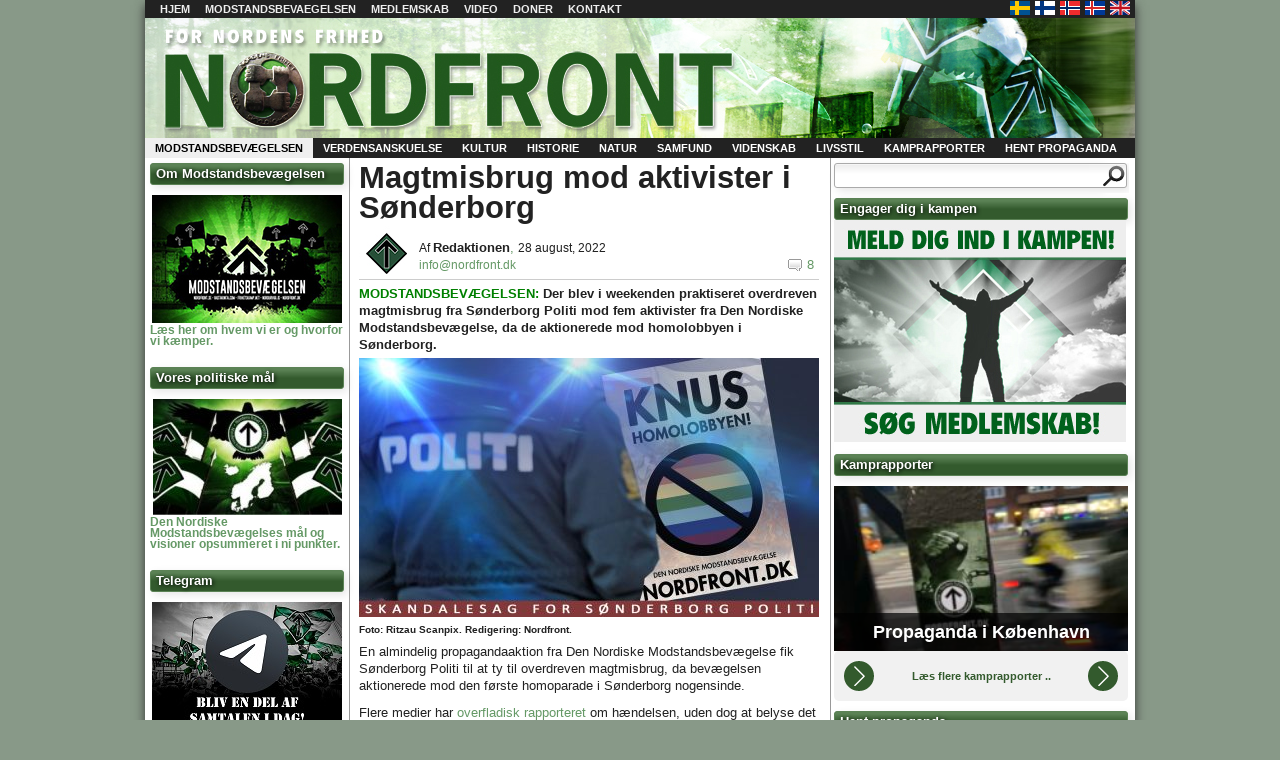

--- FILE ---
content_type: text/html; charset=UTF-8
request_url: https://www.nordfront.dk/magtmisbrug-mod-aktivister-i-soenderborg/
body_size: 19626
content:
<!DOCTYPE html>
<html lang="da-DK" >
  <head>
    <link rel="shortcut icon" href="https://www.nordfront.dk/wp-content/themes/nordfront2/favicon.ico" />
	<meta charset="UTF-8" />
    <title>[s40]Magtmisbrug mod aktivister i Sønderborg[/s40] - Nordfront.dk    </title>
	 <link rel="stylesheet" href="https://www.nordfront.dk/wp-content/themes/nordfront2/style.css" type="text/css" media="screen" />
    <meta name='robots' content='index, follow, max-image-preview:large, max-snippet:-1, max-video-preview:-1' />

	<!-- This site is optimized with the Yoast SEO plugin v24.6 - https://yoast.com/wordpress/plugins/seo/ -->
	<link rel="canonical" href="https://www.nordfront.dk/magtmisbrug-mod-aktivister-i-soenderborg/" />
	<meta property="og:locale" content="da_DK" />
	<meta property="og:type" content="article" />
	<meta property="og:title" content="[s40]Magtmisbrug mod aktivister i Sønderborg[/s40] - Nordfront.dk" />
	<meta property="og:description" content="MODSTANDSBEVÆGELSEN: Der blev i weekenden praktiseret overdreven magtmisbrug fra Sønderborg Politi mod fem aktivister fra Den Nordiske Modstandsbevægelse, da de aktionerede mod homolobbyen i Sønderborg." />
	<meta property="og:url" content="https://www.nordfront.dk/magtmisbrug-mod-aktivister-i-soenderborg/" />
	<meta property="og:site_name" content="Nordfront.dk" />
	<meta property="article:published_time" content="2022-08-28T11:00:23+00:00" />
	<meta property="article:modified_time" content="2022-09-01T05:37:24+00:00" />
	<meta property="og:image" content="https://www.nordfront.dk/wp-content/uploads/2022/08/Politi_Soenderborg_LGBT-hunde-460x259.jpg" />
	<meta name="author" content="Redaktionen" />
	<script type="application/ld+json" class="yoast-schema-graph">{"@context":"https://schema.org","@graph":[{"@type":"WebPage","@id":"https://www.nordfront.dk/magtmisbrug-mod-aktivister-i-soenderborg/","url":"https://www.nordfront.dk/magtmisbrug-mod-aktivister-i-soenderborg/","name":"[s40]Magtmisbrug mod aktivister i Sønderborg[/s40] - Nordfront.dk","isPartOf":{"@id":"https://www.nordfront.dk/#website"},"primaryImageOfPage":{"@id":"https://www.nordfront.dk/magtmisbrug-mod-aktivister-i-soenderborg/#primaryimage"},"image":{"@id":"https://www.nordfront.dk/magtmisbrug-mod-aktivister-i-soenderborg/#primaryimage"},"thumbnailUrl":"https://www.nordfront.dk/wp-content/uploads/2022/08/Politi_Soenderborg_LGBT-hunde-460x259.jpg","datePublished":"2022-08-28T11:00:23+00:00","dateModified":"2022-09-01T05:37:24+00:00","author":{"@id":"https://www.nordfront.dk/#/schema/person/59c7d9efef9c653f1b9efb77d6fe0a04"},"inLanguage":"da-DK","potentialAction":[{"@type":"ReadAction","target":["https://www.nordfront.dk/magtmisbrug-mod-aktivister-i-soenderborg/"]}]},{"@type":"ImageObject","inLanguage":"da-DK","@id":"https://www.nordfront.dk/magtmisbrug-mod-aktivister-i-soenderborg/#primaryimage","url":"https://www.nordfront.dk/wp-content/uploads/2022/08/Politi_Soenderborg_LGBT-hunde.jpg","contentUrl":"https://www.nordfront.dk/wp-content/uploads/2022/08/Politi_Soenderborg_LGBT-hunde.jpg","width":1920,"height":1080},{"@type":"WebSite","@id":"https://www.nordfront.dk/#website","url":"https://www.nordfront.dk/","name":"Nordfront.dk","description":"For Nordens Frihed","potentialAction":[{"@type":"SearchAction","target":{"@type":"EntryPoint","urlTemplate":"https://www.nordfront.dk/?s={search_term_string}"},"query-input":{"@type":"PropertyValueSpecification","valueRequired":true,"valueName":"search_term_string"}}],"inLanguage":"da-DK"},{"@type":"Person","@id":"https://www.nordfront.dk/#/schema/person/59c7d9efef9c653f1b9efb77d6fe0a04","name":"Redaktionen","url":"https://www.nordfront.dk/author/redaktionen/"}]}</script>
	<!-- / Yoast SEO plugin. -->


<link rel='dns-prefetch' href='//unpkg.com' />
<link rel="alternate" type="application/rss+xml" title="Nordfront.dk &raquo; [s40]Magtmisbrug mod aktivister i Sønderborg[/s40]-kommentar-feed" href="https://www.nordfront.dk/magtmisbrug-mod-aktivister-i-soenderborg/feed/" />
<link rel="alternate" title="oEmbed (JSON)" type="application/json+oembed" href="https://www.nordfront.dk/wp-json/oembed/1.0/embed?url=https%3A%2F%2Fwww.nordfront.dk%2Fmagtmisbrug-mod-aktivister-i-soenderborg%2F" />
<link rel="alternate" title="oEmbed (XML)" type="text/xml+oembed" href="https://www.nordfront.dk/wp-json/oembed/1.0/embed?url=https%3A%2F%2Fwww.nordfront.dk%2Fmagtmisbrug-mod-aktivister-i-soenderborg%2F&#038;format=xml" />
<style id='wp-img-auto-sizes-contain-inline-css' type='text/css'>
img:is([sizes=auto i],[sizes^="auto," i]){contain-intrinsic-size:3000px 1500px}
/*# sourceURL=wp-img-auto-sizes-contain-inline-css */
</style>
<link rel='stylesheet' id='tubepress-css' href='https://www.nordfront.dk/wp-content/plugins/tubepress/src/main/web/css/tubepress.css?ver=6.9' type='text/css' media='all' />
<style id='wp-emoji-styles-inline-css' type='text/css'>

	img.wp-smiley, img.emoji {
		display: inline !important;
		border: none !important;
		box-shadow: none !important;
		height: 1em !important;
		width: 1em !important;
		margin: 0 0.07em !important;
		vertical-align: -0.1em !important;
		background: none !important;
		padding: 0 !important;
	}
/*# sourceURL=wp-emoji-styles-inline-css */
</style>
<style id='wp-block-library-inline-css' type='text/css'>
:root{--wp-block-synced-color:#7a00df;--wp-block-synced-color--rgb:122,0,223;--wp-bound-block-color:var(--wp-block-synced-color);--wp-editor-canvas-background:#ddd;--wp-admin-theme-color:#007cba;--wp-admin-theme-color--rgb:0,124,186;--wp-admin-theme-color-darker-10:#006ba1;--wp-admin-theme-color-darker-10--rgb:0,107,160.5;--wp-admin-theme-color-darker-20:#005a87;--wp-admin-theme-color-darker-20--rgb:0,90,135;--wp-admin-border-width-focus:2px}@media (min-resolution:192dpi){:root{--wp-admin-border-width-focus:1.5px}}.wp-element-button{cursor:pointer}:root .has-very-light-gray-background-color{background-color:#eee}:root .has-very-dark-gray-background-color{background-color:#313131}:root .has-very-light-gray-color{color:#eee}:root .has-very-dark-gray-color{color:#313131}:root .has-vivid-green-cyan-to-vivid-cyan-blue-gradient-background{background:linear-gradient(135deg,#00d084,#0693e3)}:root .has-purple-crush-gradient-background{background:linear-gradient(135deg,#34e2e4,#4721fb 50%,#ab1dfe)}:root .has-hazy-dawn-gradient-background{background:linear-gradient(135deg,#faaca8,#dad0ec)}:root .has-subdued-olive-gradient-background{background:linear-gradient(135deg,#fafae1,#67a671)}:root .has-atomic-cream-gradient-background{background:linear-gradient(135deg,#fdd79a,#004a59)}:root .has-nightshade-gradient-background{background:linear-gradient(135deg,#330968,#31cdcf)}:root .has-midnight-gradient-background{background:linear-gradient(135deg,#020381,#2874fc)}:root{--wp--preset--font-size--normal:16px;--wp--preset--font-size--huge:42px}.has-regular-font-size{font-size:1em}.has-larger-font-size{font-size:2.625em}.has-normal-font-size{font-size:var(--wp--preset--font-size--normal)}.has-huge-font-size{font-size:var(--wp--preset--font-size--huge)}.has-text-align-center{text-align:center}.has-text-align-left{text-align:left}.has-text-align-right{text-align:right}.has-fit-text{white-space:nowrap!important}#end-resizable-editor-section{display:none}.aligncenter{clear:both}.items-justified-left{justify-content:flex-start}.items-justified-center{justify-content:center}.items-justified-right{justify-content:flex-end}.items-justified-space-between{justify-content:space-between}.screen-reader-text{border:0;clip-path:inset(50%);height:1px;margin:-1px;overflow:hidden;padding:0;position:absolute;width:1px;word-wrap:normal!important}.screen-reader-text:focus{background-color:#ddd;clip-path:none;color:#444;display:block;font-size:1em;height:auto;left:5px;line-height:normal;padding:15px 23px 14px;text-decoration:none;top:5px;width:auto;z-index:100000}html :where(.has-border-color){border-style:solid}html :where([style*=border-top-color]){border-top-style:solid}html :where([style*=border-right-color]){border-right-style:solid}html :where([style*=border-bottom-color]){border-bottom-style:solid}html :where([style*=border-left-color]){border-left-style:solid}html :where([style*=border-width]){border-style:solid}html :where([style*=border-top-width]){border-top-style:solid}html :where([style*=border-right-width]){border-right-style:solid}html :where([style*=border-bottom-width]){border-bottom-style:solid}html :where([style*=border-left-width]){border-left-style:solid}html :where(img[class*=wp-image-]){height:auto;max-width:100%}:where(figure){margin:0 0 1em}html :where(.is-position-sticky){--wp-admin--admin-bar--position-offset:var(--wp-admin--admin-bar--height,0px)}@media screen and (max-width:600px){html :where(.is-position-sticky){--wp-admin--admin-bar--position-offset:0px}}

/*# sourceURL=wp-block-library-inline-css */
</style><style id='global-styles-inline-css' type='text/css'>
:root{--wp--preset--aspect-ratio--square: 1;--wp--preset--aspect-ratio--4-3: 4/3;--wp--preset--aspect-ratio--3-4: 3/4;--wp--preset--aspect-ratio--3-2: 3/2;--wp--preset--aspect-ratio--2-3: 2/3;--wp--preset--aspect-ratio--16-9: 16/9;--wp--preset--aspect-ratio--9-16: 9/16;--wp--preset--color--black: #000000;--wp--preset--color--cyan-bluish-gray: #abb8c3;--wp--preset--color--white: #ffffff;--wp--preset--color--pale-pink: #f78da7;--wp--preset--color--vivid-red: #cf2e2e;--wp--preset--color--luminous-vivid-orange: #ff6900;--wp--preset--color--luminous-vivid-amber: #fcb900;--wp--preset--color--light-green-cyan: #7bdcb5;--wp--preset--color--vivid-green-cyan: #00d084;--wp--preset--color--pale-cyan-blue: #8ed1fc;--wp--preset--color--vivid-cyan-blue: #0693e3;--wp--preset--color--vivid-purple: #9b51e0;--wp--preset--gradient--vivid-cyan-blue-to-vivid-purple: linear-gradient(135deg,rgb(6,147,227) 0%,rgb(155,81,224) 100%);--wp--preset--gradient--light-green-cyan-to-vivid-green-cyan: linear-gradient(135deg,rgb(122,220,180) 0%,rgb(0,208,130) 100%);--wp--preset--gradient--luminous-vivid-amber-to-luminous-vivid-orange: linear-gradient(135deg,rgb(252,185,0) 0%,rgb(255,105,0) 100%);--wp--preset--gradient--luminous-vivid-orange-to-vivid-red: linear-gradient(135deg,rgb(255,105,0) 0%,rgb(207,46,46) 100%);--wp--preset--gradient--very-light-gray-to-cyan-bluish-gray: linear-gradient(135deg,rgb(238,238,238) 0%,rgb(169,184,195) 100%);--wp--preset--gradient--cool-to-warm-spectrum: linear-gradient(135deg,rgb(74,234,220) 0%,rgb(151,120,209) 20%,rgb(207,42,186) 40%,rgb(238,44,130) 60%,rgb(251,105,98) 80%,rgb(254,248,76) 100%);--wp--preset--gradient--blush-light-purple: linear-gradient(135deg,rgb(255,206,236) 0%,rgb(152,150,240) 100%);--wp--preset--gradient--blush-bordeaux: linear-gradient(135deg,rgb(254,205,165) 0%,rgb(254,45,45) 50%,rgb(107,0,62) 100%);--wp--preset--gradient--luminous-dusk: linear-gradient(135deg,rgb(255,203,112) 0%,rgb(199,81,192) 50%,rgb(65,88,208) 100%);--wp--preset--gradient--pale-ocean: linear-gradient(135deg,rgb(255,245,203) 0%,rgb(182,227,212) 50%,rgb(51,167,181) 100%);--wp--preset--gradient--electric-grass: linear-gradient(135deg,rgb(202,248,128) 0%,rgb(113,206,126) 100%);--wp--preset--gradient--midnight: linear-gradient(135deg,rgb(2,3,129) 0%,rgb(40,116,252) 100%);--wp--preset--font-size--small: 13px;--wp--preset--font-size--medium: 20px;--wp--preset--font-size--large: 36px;--wp--preset--font-size--x-large: 42px;--wp--preset--spacing--20: 0.44rem;--wp--preset--spacing--30: 0.67rem;--wp--preset--spacing--40: 1rem;--wp--preset--spacing--50: 1.5rem;--wp--preset--spacing--60: 2.25rem;--wp--preset--spacing--70: 3.38rem;--wp--preset--spacing--80: 5.06rem;--wp--preset--shadow--natural: 6px 6px 9px rgba(0, 0, 0, 0.2);--wp--preset--shadow--deep: 12px 12px 50px rgba(0, 0, 0, 0.4);--wp--preset--shadow--sharp: 6px 6px 0px rgba(0, 0, 0, 0.2);--wp--preset--shadow--outlined: 6px 6px 0px -3px rgb(255, 255, 255), 6px 6px rgb(0, 0, 0);--wp--preset--shadow--crisp: 6px 6px 0px rgb(0, 0, 0);}:where(.is-layout-flex){gap: 0.5em;}:where(.is-layout-grid){gap: 0.5em;}body .is-layout-flex{display: flex;}.is-layout-flex{flex-wrap: wrap;align-items: center;}.is-layout-flex > :is(*, div){margin: 0;}body .is-layout-grid{display: grid;}.is-layout-grid > :is(*, div){margin: 0;}:where(.wp-block-columns.is-layout-flex){gap: 2em;}:where(.wp-block-columns.is-layout-grid){gap: 2em;}:where(.wp-block-post-template.is-layout-flex){gap: 1.25em;}:where(.wp-block-post-template.is-layout-grid){gap: 1.25em;}.has-black-color{color: var(--wp--preset--color--black) !important;}.has-cyan-bluish-gray-color{color: var(--wp--preset--color--cyan-bluish-gray) !important;}.has-white-color{color: var(--wp--preset--color--white) !important;}.has-pale-pink-color{color: var(--wp--preset--color--pale-pink) !important;}.has-vivid-red-color{color: var(--wp--preset--color--vivid-red) !important;}.has-luminous-vivid-orange-color{color: var(--wp--preset--color--luminous-vivid-orange) !important;}.has-luminous-vivid-amber-color{color: var(--wp--preset--color--luminous-vivid-amber) !important;}.has-light-green-cyan-color{color: var(--wp--preset--color--light-green-cyan) !important;}.has-vivid-green-cyan-color{color: var(--wp--preset--color--vivid-green-cyan) !important;}.has-pale-cyan-blue-color{color: var(--wp--preset--color--pale-cyan-blue) !important;}.has-vivid-cyan-blue-color{color: var(--wp--preset--color--vivid-cyan-blue) !important;}.has-vivid-purple-color{color: var(--wp--preset--color--vivid-purple) !important;}.has-black-background-color{background-color: var(--wp--preset--color--black) !important;}.has-cyan-bluish-gray-background-color{background-color: var(--wp--preset--color--cyan-bluish-gray) !important;}.has-white-background-color{background-color: var(--wp--preset--color--white) !important;}.has-pale-pink-background-color{background-color: var(--wp--preset--color--pale-pink) !important;}.has-vivid-red-background-color{background-color: var(--wp--preset--color--vivid-red) !important;}.has-luminous-vivid-orange-background-color{background-color: var(--wp--preset--color--luminous-vivid-orange) !important;}.has-luminous-vivid-amber-background-color{background-color: var(--wp--preset--color--luminous-vivid-amber) !important;}.has-light-green-cyan-background-color{background-color: var(--wp--preset--color--light-green-cyan) !important;}.has-vivid-green-cyan-background-color{background-color: var(--wp--preset--color--vivid-green-cyan) !important;}.has-pale-cyan-blue-background-color{background-color: var(--wp--preset--color--pale-cyan-blue) !important;}.has-vivid-cyan-blue-background-color{background-color: var(--wp--preset--color--vivid-cyan-blue) !important;}.has-vivid-purple-background-color{background-color: var(--wp--preset--color--vivid-purple) !important;}.has-black-border-color{border-color: var(--wp--preset--color--black) !important;}.has-cyan-bluish-gray-border-color{border-color: var(--wp--preset--color--cyan-bluish-gray) !important;}.has-white-border-color{border-color: var(--wp--preset--color--white) !important;}.has-pale-pink-border-color{border-color: var(--wp--preset--color--pale-pink) !important;}.has-vivid-red-border-color{border-color: var(--wp--preset--color--vivid-red) !important;}.has-luminous-vivid-orange-border-color{border-color: var(--wp--preset--color--luminous-vivid-orange) !important;}.has-luminous-vivid-amber-border-color{border-color: var(--wp--preset--color--luminous-vivid-amber) !important;}.has-light-green-cyan-border-color{border-color: var(--wp--preset--color--light-green-cyan) !important;}.has-vivid-green-cyan-border-color{border-color: var(--wp--preset--color--vivid-green-cyan) !important;}.has-pale-cyan-blue-border-color{border-color: var(--wp--preset--color--pale-cyan-blue) !important;}.has-vivid-cyan-blue-border-color{border-color: var(--wp--preset--color--vivid-cyan-blue) !important;}.has-vivid-purple-border-color{border-color: var(--wp--preset--color--vivid-purple) !important;}.has-vivid-cyan-blue-to-vivid-purple-gradient-background{background: var(--wp--preset--gradient--vivid-cyan-blue-to-vivid-purple) !important;}.has-light-green-cyan-to-vivid-green-cyan-gradient-background{background: var(--wp--preset--gradient--light-green-cyan-to-vivid-green-cyan) !important;}.has-luminous-vivid-amber-to-luminous-vivid-orange-gradient-background{background: var(--wp--preset--gradient--luminous-vivid-amber-to-luminous-vivid-orange) !important;}.has-luminous-vivid-orange-to-vivid-red-gradient-background{background: var(--wp--preset--gradient--luminous-vivid-orange-to-vivid-red) !important;}.has-very-light-gray-to-cyan-bluish-gray-gradient-background{background: var(--wp--preset--gradient--very-light-gray-to-cyan-bluish-gray) !important;}.has-cool-to-warm-spectrum-gradient-background{background: var(--wp--preset--gradient--cool-to-warm-spectrum) !important;}.has-blush-light-purple-gradient-background{background: var(--wp--preset--gradient--blush-light-purple) !important;}.has-blush-bordeaux-gradient-background{background: var(--wp--preset--gradient--blush-bordeaux) !important;}.has-luminous-dusk-gradient-background{background: var(--wp--preset--gradient--luminous-dusk) !important;}.has-pale-ocean-gradient-background{background: var(--wp--preset--gradient--pale-ocean) !important;}.has-electric-grass-gradient-background{background: var(--wp--preset--gradient--electric-grass) !important;}.has-midnight-gradient-background{background: var(--wp--preset--gradient--midnight) !important;}.has-small-font-size{font-size: var(--wp--preset--font-size--small) !important;}.has-medium-font-size{font-size: var(--wp--preset--font-size--medium) !important;}.has-large-font-size{font-size: var(--wp--preset--font-size--large) !important;}.has-x-large-font-size{font-size: var(--wp--preset--font-size--x-large) !important;}
/*# sourceURL=global-styles-inline-css */
</style>

<style id='classic-theme-styles-inline-css' type='text/css'>
/*! This file is auto-generated */
.wp-block-button__link{color:#fff;background-color:#32373c;border-radius:9999px;box-shadow:none;text-decoration:none;padding:calc(.667em + 2px) calc(1.333em + 2px);font-size:1.125em}.wp-block-file__button{background:#32373c;color:#fff;text-decoration:none}
/*# sourceURL=/wp-includes/css/classic-themes.min.css */
</style>
<link rel='stylesheet' id='contact-form-7-css' href='https://www.nordfront.dk/wp-content/plugins/contact-form-7/includes/css/styles.css?ver=6.0.5' type='text/css' media='all' />
<link rel='stylesheet' id='swiper-css-css' href='https://unpkg.com/swiper/swiper-bundle.min.css?ver=6.9' type='text/css' media='all' />
<link rel='stylesheet' id='nmr-gallery-style-css' href='https://www.nordfront.dk/wp-content/plugins/nmr-gallery/css/nmr-gallery-style.css?ver=1725880688' type='text/css' media='all' />
<!--n2css--><!--n2js--><script type="text/javascript" src="https://www.nordfront.dk/wp-includes/js/jquery/jquery.min.js?ver=3.7.1" id="jquery-core-js"></script>
<script type="text/javascript" src="https://www.nordfront.dk/wp-includes/js/jquery/jquery-migrate.min.js?ver=3.4.1" id="jquery-migrate-js"></script>
<script type="text/javascript" src="https://www.nordfront.dk/wp-content/plugins/tubepress/src/main/web/js/tubepress.js?ver=6.9" id="tubepress-js"></script>
<script type="text/javascript" src="https://www.nordfront.dk/wp-content/plugins/wp2pgpmail/js/rsa.js?ver=6.9" id="wp2pgpmail_script_rsa-js"></script>
<script type="text/javascript" src="https://www.nordfront.dk/wp-content/plugins/wp2pgpmail/js/aes-enc.js?ver=6.9" id="wp2pgpmail_script_aes_enc-js"></script>
<script type="text/javascript" src="https://www.nordfront.dk/wp-content/plugins/wp2pgpmail/js/sha1.js?ver=6.9" id="wp2pgpmail_script_sha1-js"></script>
<script type="text/javascript" src="https://www.nordfront.dk/wp-content/plugins/wp2pgpmail/js/base64.js?ver=6.9" id="wp2pgpmail_script_base64-js"></script>
<script type="text/javascript" src="https://www.nordfront.dk/wp-content/plugins/wp2pgpmail/js/mouse.js?ver=6.9" id="wp2pgpmail_script_mouse-js"></script>
<script type="text/javascript" src="https://www.nordfront.dk/wp-content/plugins/wp2pgpmail/js/PGencode.js?ver=6.9" id="wp2pgpmail_script_pgencode-js"></script>
<script type="text/javascript" src="https://www.nordfront.dk/wp-content/plugins/wp2pgpmail/js/openpgp.min.js?ver=6.9" id="wp2pgpmail_script_openpgp-js"></script>
<script type="text/javascript" id="nytt_js-js-extra">
/* <![CDATA[ */
var PassThisOver = {"number_of_posts":"5609","frequency":"30"};
var MyAjax = {"ajaxurl":"https://www.nordfront.dk/wp-admin/admin-ajax.php"};
//# sourceURL=nytt_js-js-extra
/* ]]> */
</script>
<script type="text/javascript" src="https://www.nordfront.dk/wp-content/plugins/nytt/js.js?ver=6.9" id="nytt_js-js"></script>
<link rel="https://api.w.org/" href="https://www.nordfront.dk/wp-json/" /><link rel="alternate" title="JSON" type="application/json" href="https://www.nordfront.dk/wp-json/wp/v2/posts/37143" /><link rel="EditURI" type="application/rsd+xml" title="RSD" href="https://www.nordfront.dk/xmlrpc.php?rsd" />
<meta name="generator" content="WordPress 6.9" />
<link rel='shortlink' href='https://www.nordfront.dk/?p=37143' />

<script type="text/javascript">var TubePressJsConfig = {"urls":{"base":"https:\/\/www.nordfront.dk\/wp-content\/plugins\/tubepress","usr":"https:\/\/www.nordfront.dk\/wp-content\/tubepress-content"}};</script>
		<style type="text/css">.pp-podcast {opacity: 0;}</style>
		<!-- Analytics by WP Statistics - https://wp-statistics.com -->
<style type="text/css">.recentcomments a{display:inline !important;padding:0 !important;margin:0 !important;}</style><script type="text/javascript" src="https://www.nordfront.dk/wp-includes/js/tw-sack.min.js?ver=1.6.1" id="sack-js"></script>
<style type="text/css"> #banner { background:url(https://www.nordfront.dk/wp-content/uploads/2013/03/nordfrontbanner2.jpg); }</style>	 <link rel="alternate" type="application/rss+xml" href="https://www.nordfront.dk/feed/" title="Nordfront.se" />
  </head>
  <body>
    <div id="wrap">
      <ul id="campaign_area">
                <li></li>
              </ul>
      <div id="topmenu">
        <div class="menu-topmeny-container"><ul id="top-menu" class="menu"><li id="menu-item-15" class="menu-item menu-item-type-custom menu-item-object-custom menu-item-home menu-item-15"><a href="https://www.nordfront.dk">Hjem</a></li>
<li id="menu-item-1441" class="menu-item menu-item-type-post_type menu-item-object-post menu-item-has-children menu-item-1441"><a href="https://www.nordfront.dk/paa-hoeje-tid-faa-startet-nordisk-modstandsbevaegelses-danmark/">Modstandsbevaegelsen</a>
<ul class="sub-menu">
	<li id="menu-item-1417" class="menu-item menu-item-type-post_type menu-item-object-post menu-item-1417"><a href="https://www.nordfront.dk/laver-nordisk-modstandsbevaegelse/">Hvordan vi arbejder</a></li>
	<li id="menu-item-1418" class="menu-item menu-item-type-post_type menu-item-object-post menu-item-1418"><a href="https://www.nordfront.dk/hvad-er-den-nordiske-modstandsbevaegelse/">Om os</a></li>
</ul>
</li>
<li id="menu-item-1383" class="menu-item menu-item-type-custom menu-item-object-custom menu-item-1383"><a href="https://www.nordfront.dk/bliv-medlem/">Medlemskab</a></li>
<li id="menu-item-33220" class="menu-item menu-item-type-post_type menu-item-object-page menu-item-33220"><a href="https://www.nordfront.dk/videoer/">Video</a></li>
<li id="menu-item-1359" class="menu-item menu-item-type-custom menu-item-object-custom menu-item-1359"><a href="https://www.nordfront.dk/doner/">Doner</a></li>
<li id="menu-item-13" class="menu-item menu-item-type-post_type menu-item-object-page menu-item-13"><a href="https://www.nordfront.dk/kontakt/">Kontakt</a></li>
</ul></div>        <ul id="lander">
          <li id="sv"><a href="https://xn--motstndsrrelsen-llb70a.se" title="Nordiska motståndsrörelsen - Sverige" target="_blank"></a></li>
          <li id="fi"><a href="https://www.vastarinta.com/" title="Pohjoismainen Vastarintaliike - Suomi" target="_blank"></a></li>
	  <li id="no"><a href="https://www.dnmb.no/" title="Nordiske Motstandsbevegelsen - Norge" target="_blank"></a></li>
	  <li id="is"><a href="https://nordurvigi.se/" title="Norræna mótstöðuhreyfingin - Ísland" target="_blank"></a></li>
	  <li id="en"><a href="https://nordicresistancemovement.org/" title="Nordic Resistance Movement - English" target="_blank"></a></li>
        </ul>
      </div>

      <div id="banner">
                <p id="site-name"><a href="http://www.nordfront.dk">Nordfront.dk</a></p>
                <ul id="sidhuvud-widget">
                    <li></li>
                  </ul>

      </div>
	<div id="main_wrap">

<ul id="main-menu">
            <li class="cat-item cat-item-7 current-cat">
        	<a href="https://www.nordfront.dk/category/modstandsbevaegelsen/">Modstandsbevægelsen</a>
    </li>
            <li class="cat-item cat-item-13 ">
        	<a href="https://www.nordfront.dk/category/verdensanskuelse/">Verdensanskuelse</a>
    </li>
            <li class="cat-item cat-item-19 ">
        	<a href="https://www.nordfront.dk/category/kultur/">Kultur</a>
    </li>
            <li class="cat-item cat-item-29 ">
        	<a href="https://www.nordfront.dk/category/historie/">Historie</a>
    </li>
            <li class="cat-item cat-item-34 ">
        	<a href="https://www.nordfront.dk/category/natur/">Natur</a>
    </li>
            <li class="cat-item cat-item-39 ">
        	<a href="https://www.nordfront.dk/category/samfund/">Samfund</a>
    </li>
            <li class="cat-item cat-item-45 ">
        	<a href="https://www.nordfront.dk/category/videnskab/">Videnskab</a>
    </li>
            <li class="cat-item cat-item-48 ">
        	<a href="https://www.nordfront.dk/category/livsstil/">Livsstil</a>
    </li>
            <li class="cat-item cat-item-56 ">
        	<a href="https://www.nordfront.dk/category/kamprapporter/">Kamprapporter</a>
    </li>
            <li class="cat-item cat-item-53 ">
        	<a href="https://www.nordfront.dk/category/hent-propaganda/">Hent propaganda</a>
    </li>
    </ul>


<ul id="left_sidebar">
  <li id="text-18" class="widget widget_text"><h2 class="widgettitle">Om Modstandsbevægelsen</h2>
			<div class="textwidget"><p><center><a href="https://www.nordfront.dk/modstandsbevaegelsen-rekrutterer/"><img decoding="async" class="alignnone" src="https://www.nordfront.dk/wp-content/uploads/2019/09/Modstand190.jpg" /></a></center><a href="https://www.nordfront.dk/modstandsbevaegelsen-rekrutterer/"><strong> Læs her om hvem vi er og hvorfor vi kæmper.</strong></a></p>
</div>
		</li>
<li id="text-8" class="widget widget_text"><h2 class="widgettitle">Vores politiske mål</h2>
			<div class="textwidget"><p><center><a href="https://www.nordfront.dk/vores-politiske-synspunkter/"><img decoding="async" class="alignnone" src="https://www.nordfront.dk/wp-content/uploads/2017/11/vorespoli.jpg" /></a></center><a href="https://www.nordfront.dk/vores-politiske-synspunkter/"><strong>Den Nordiske Modstandsbevægelses mål og visioner opsummeret i ni punkter.</strong></a></p>
</div>
		</li>
<li id="text-34" class="widget widget_text"><h2 class="widgettitle">Telegram</h2>
			<div class="textwidget"><p><center><a href="https://www.nordfront.dk/telegram-chat-for-danske-nationalsocialister-og-nationalister/"><img decoding="async" class="alignnone size-full wp-image-30076" src="https://www.nordfront.dk/wp-content/uploads/2021/10/tele4.jpg" alt="" width="190" height="128" srcset="https://www.nordfront.dk/wp-content/uploads/2021/10/tele4.jpg 190w, https://www.nordfront.dk/wp-content/uploads/2021/10/tele4-150x100.jpg 150w" sizes="(max-width: 190px) 100vw, 190px" /></a></center><a href="https://www.nordfront.dk/telegram-chat-for-danske-nationalsocialister-og-nationalister/"><strong>Modstandsbevægelsen inviterer sympatisører og nysgerrige velkommen i den nye Telegram-chat.</strong></a></p>
</div>
		</li>
<li id="text-21" class="widget widget_text"><h2 class="widgettitle">Masseindvandringen</h2>
			<div class="textwidget"><p><center><a href="https://www.nordfront.dk/masseindvandringen-saek-giftige-skorpioner/"><img decoding="async" class="alignnone" src="https://www.nordfront.dk/wp-content/uploads/2019/09/ISIS-Skorpion190.jpg" /></a></center><strong><a href="https://www.nordfront.dk/masseindvandringen-saek-giftige-skorpioner/"> Et blik på masseindvandringen og den underliggende årsag til fremmedinvasionen.</a></strong></p>
</div>
		</li>
<li id="text-36" class="widget widget_text"><h2 class="widgettitle">Film og Video</h2>
			<div class="textwidget"><p><center><a href="https://www.nordfront.dk/videoer/"><img decoding="async" class="alignnone size-full wp-image-33213" src="https://www.nordfront.dk/wp-content/uploads/2022/03/strimmel-1.jpg" alt="" width="190" height="95" /></a></center><center></center><a href="https://www.nordfront.dk/videoer/"><strong>Film og Video: Her finder du dokumentarer, Dagens Video og Modstandsbevægelsens egne produktioner.</strong></a></p>
</div>
		</li>
<li id="text-23" class="widget widget_text"><h2 class="widgettitle">Artikelserier</h2>
			<div class="textwidget"><p><a href="https://www.nordfront.dk/historien-adolf-hitler-del-1/"><img decoding="async" class="alignnone wp-image-13863" src="https://www.nordfront.dk/wp-content/uploads/2019/10/Historien-om-Hitler-aserie.jpg" alt="" width="175" height="99" srcset="https://www.nordfront.dk/wp-content/uploads/2019/10/Historien-om-Hitler-aserie.jpg 456w, https://www.nordfront.dk/wp-content/uploads/2019/10/Historien-om-Hitler-aserie-230x130.jpg 230w" sizes="(max-width: 175px) 100vw, 175px" /></a><br />
<strong><a href="https://www.nordfront.dk/historien-adolf-hitler-del-1/">Historien om  nationalsocialismens grundlægger, Adolf Hitler; kunstner, politiker, forfatter, feltherre og folkeleder.</a></strong></p>
<p><a href="https://www.nordfront.dk/s40roedder-del-1-genetisk-slaegtskab-s40/"><img decoding="async" class="alignnone wp-image-13704" src="https://www.nordfront.dk/wp-content/uploads/2019/10/Rødder-crop-e1571391161504.jpg" alt="" width="175" height="69" srcset="https://www.nordfront.dk/wp-content/uploads/2019/10/Rødder-crop-e1571391161504.jpg 354w, https://www.nordfront.dk/wp-content/uploads/2019/10/Rødder-crop-e1571391161504-230x90.jpg 230w" sizes="(max-width: 175px) 100vw, 175px" /><br />
<strong>Artikelserie om genetik, europæisk forhistorie og den ariske races udvikling.</strong></a></p>
<p><a href="https://www.nordfront.dk/s38evig-front-forord-s38/"><img decoding="async" class="alignnone wp-image-13705" src="https://www.nordfront.dk/wp-content/uploads/2019/10/Evig-front.jpg" alt="" width="175" height="96" srcset="https://www.nordfront.dk/wp-content/uploads/2019/10/Evig-front.jpg 354w, https://www.nordfront.dk/wp-content/uploads/2019/10/Evig-front-230x126.jpg 230w" sizes="(max-width: 175px) 100vw, 175px" /></a><br />
<strong><a href="https://www.nordfront.dk/s38evig-front-forord-s38/">»Evig front« blev udgivet i 1939 og består af tyve kapitler, der oprindeligt blev publiceret som søndagsartikler i avisen »Die Zeit«.</a></strong></p>
<p><a href="https://www.nordfront.dk/s40behersk-livet-forord-s40/"><img decoding="async" class="alignnone wp-image-23247" src="https://www.nordfront.dk/wp-content/uploads/2020/12/Behersk-livet-Front-460x256.jpg" alt="" width="175" height="97" srcset="https://www.nordfront.dk/wp-content/uploads/2020/12/Behersk-livet-Front-460x256.jpg 460w, https://www.nordfront.dk/wp-content/uploads/2020/12/Behersk-livet-Front-230x128.jpg 230w, https://www.nordfront.dk/wp-content/uploads/2020/12/Behersk-livet-Front.jpg 500w" sizes="(max-width: 175px) 100vw, 175px" /></a><a href="https://www.nordfront.dk/s40behersk-livet-forord-s40/"><strong>»Behersk Livet« er en opfølger til »Evig Front« som oprindeligt blev udgivet i 1941 af Nordland Verlag.</strong></a></p>
<p><a href="https://www.nordfront.dk/race-afgoerende-spoergsmaal-forord-bibliografi/"><img decoding="async" class="alignnone wp-image-13706" src="https://www.nordfront.dk/wp-content/uploads/2019/10/Race-serie-pic-460x211.jpg" alt="" width="175" height="80" srcset="https://www.nordfront.dk/wp-content/uploads/2019/10/Race-serie-pic-460x211.jpg 460w, https://www.nordfront.dk/wp-content/uploads/2019/10/Race-serie-pic-230x106.jpg 230w, https://www.nordfront.dk/wp-content/uploads/2019/10/Race-serie-pic-768x352.jpg 768w, https://www.nordfront.dk/wp-content/uploads/2019/10/Race-serie-pic.jpg 957w" sizes="(max-width: 175px) 100vw, 175px" /></a><br />
<a href="https://www.nordfront.dk/race-afgoerende-spoergsmaal-forord-bibliografi/"><strong>Jürgen Riegers bog »Race – det afgørende spørgsmål«.</strong></a></p>
<p><a href="https://www.nordfront.dk/1-frimureriet-ideologi-organisation-politik/"><img decoding="async" class="alignnone wp-image-13856" src="https://www.nordfront.dk/wp-content/uploads/2019/10/Frimureriet-artikelserie.jpg" alt="" width="175" height="99" srcset="https://www.nordfront.dk/wp-content/uploads/2019/10/Frimureriet-artikelserie.jpg 456w, https://www.nordfront.dk/wp-content/uploads/2019/10/Frimureriet-artikelserie-230x130.jpg 230w" sizes="(max-width: 175px) 100vw, 175px" /></a><br />
<a href="https://www.nordfront.dk/1-frimureriet-ideologi-organisation-politik/"><strong>Frimureriet – Ideologi, organisation og politik. Bogen blev trykt af SchutzStaffel ϟϟ og udstedt til Waffen SS, Gestapo og den tyske kommando.</strong></a></p>
<p><a href="https://www.nordfront.dk/gottfried-feder-renteslaveriet-1/"><img decoding="async" class="alignnone wp-image-13865" src="https://www.nordfront.dk/wp-content/uploads/2019/10/Manifest-renteslaveriet-aserie.jpg" alt="" width="175" height="99" srcset="https://www.nordfront.dk/wp-content/uploads/2019/10/Manifest-renteslaveriet-aserie.jpg 456w, https://www.nordfront.dk/wp-content/uploads/2019/10/Manifest-renteslaveriet-aserie-230x130.jpg 230w" sizes="(max-width: 175px) 100vw, 175px" /></a><br />
<strong><a href="https://www.nordfront.dk/gottfried-feder-renteslaveriet-1/">Artikelserie om bogen ‘Manifest til at bryde renteslaveriet’ af Gottfried Feder.</a></strong></p>
<p><a href="https://www.nordfront.dk/nordfront-praesenterer-en-ny-artikelserie-holocaust-under-luppen/"><img fetchpriority="high" decoding="async" class="alignnone size-full wp-image-45449" src="https://www.nordfront.dk/wp-content/uploads/2024/01/UnderLuppen2-3.jpg" alt="" width="453" height="308" srcset="https://www.nordfront.dk/wp-content/uploads/2024/01/UnderLuppen2-3.jpg 453w, https://www.nordfront.dk/wp-content/uploads/2024/01/UnderLuppen2-3-230x156.jpg 230w" sizes="(max-width: 453px) 100vw, 453px" /></a><strong><a href="https://www.nordfront.dk/nordfront-praesenterer-en-ny-artikelserie-holocaust-under-luppen/">Artikelserie der omhyggeligt og kritisk undersøger verdens største løgn: &#8220;Holocaust&#8221;</a></strong></p>
</div>
		</li>
</ul>
<div id="article_area">
    <div class="post">
	
    <h1 class="post-title">Magtmisbrug mod aktivister i Sønderborg</h1>
    
<div class="clearfix skribentinfo">
  <div class="skribent1">

<div class="entry_author"><div class="entry_author_image"><img src="https://www.nordfront.dk/wp-content/authors/Redaktionen-29.jpg"  alt="Redaktionen" /></div>
</div>
<div class="skribenttext">
  <div class="skribentnamn"><span class="sep">Af </span> <span class="sep"></span> <span class="author vcard"><a class="url fn n" href="https://www.nordfront.dk/author/redaktionen/" title="Se alla artiklar av: Redaktionen" rel="author">Redaktionen</a></span><a href="https://www.nordfront.dk/magtmisbrug-mod-aktivister-i-soenderborg/" title="13:00" rel="bookmark">, <time class="entry-date" datetime="2022-08-28T13:00:23+02:00" pubdate>28 august, 2022</time></a></div>
  <div class="skribent-epost"><a href="mailto:info@nordfront.dk">info@nordfront.dk</a></div>
  <div class="skribent-bio"></div>
</div>
  </div>
  <a href="https://www.nordfront.dk/magtmisbrug-mod-aktivister-i-soenderborg/#comments"><span class="kommentarantal">8</span></a>
</div>
      


        <span class="post-content">
    <p><strong><span style="color: #008000;">MODSTANDSBEVÆGELSEN: </span>Der blev i weekenden praktiseret overdreven magtmisbrug fra Sønderborg Politi mod fem aktivister fra Den Nordiske Modstandsbevægelse, da de aktionerede mod homolobbyen i Sønderborg.</strong></p>
<div id="attachment_37144" style="width: 470px" class="wp-caption alignnone"><img decoding="async" aria-describedby="caption-attachment-37144" class="wp-image-37144 size-large" src="https://www.nordfront.dk/wp-content/uploads/2022/08/Politi_Soenderborg_LGBT-hunde-460x259.jpg" alt="" width="460" height="259" srcset="https://www.nordfront.dk/wp-content/uploads/2022/08/Politi_Soenderborg_LGBT-hunde-460x259.jpg 460w, https://www.nordfront.dk/wp-content/uploads/2022/08/Politi_Soenderborg_LGBT-hunde-230x129.jpg 230w, https://www.nordfront.dk/wp-content/uploads/2022/08/Politi_Soenderborg_LGBT-hunde-768x432.jpg 768w, https://www.nordfront.dk/wp-content/uploads/2022/08/Politi_Soenderborg_LGBT-hunde-1536x864.jpg 1536w, https://www.nordfront.dk/wp-content/uploads/2022/08/Politi_Soenderborg_LGBT-hunde.jpg 1920w" sizes="(max-width: 460px) 100vw, 460px" /><p id="caption-attachment-37144" class="wp-caption-text">Foto: Ritzau Scanpix. Redigering: Nordfront.</p></div>
<p>En almindelig propagandaaktion fra Den Nordiske Modstandsbevægelse fik Sønderborg Politi til at ty til overdreven magtmisbrug, da bevægelsen aktionerede mod den første homoparade i Sønderborg nogensinde.</p>
<p>Flere medier har <a href="https://nyheder.tv2.dk/lokalt/2022-08-27-fem-maend-anholdt-for-at-diskriminere-lgbtq-miljoet">overfladisk rapporteret</a> om hændelsen, uden dog at belyse det uproportionale forhold mellem magtanvendelse og »forbrydelse«. Her følger en gennemgang af fredag d. 26. august i Sønderborg.</p>
<p>&nbsp;</p>
<p><span style="font-size: 14pt;"><strong>Aktivismen</strong></span></p>
<p>Fem aktivister havde sat hinanden i stævne ved Sønderborg Slot kl. 22.00 fredag d. 26. august for at opsætte plakater og klistermærker, og sprede flyveblade og konfetti med budskabet om at bekæmpe priden og bevare de biologske køn og traditionelle og naturlige kønsroller. Aktivisterne var kommet så fjernt som fra Aalborg for at deltage på denne aften lige før den dekadente march.</p>
<p>Homooptogets rute var på forhånd blevet studeret og de fem aktivister begav sig afsted på ruten, hvor det medbragte materiale blev opsat på lygtepæle og byens flader, som så mange gange før.</p>
<p>Efter mere end to timers propagandaspredning, som ikke var til at overse, blev aktivisterne overrasket af en patruljevogn fra Sønderborg Politi og en udspørgning blev igangsat på stedet. Her plejer aktionerne som regel at stoppe og aktivisterne får konfiskeret det resterende materiale og får at vide, at de er sigtet for brud på ordensbekendtgørelsen og de derfor kan forvente et bødeforelæg i posten. Almindeligvis afslutter politiet deres arbejde med at bede aktivisterne om at forlade stedet. Men i dette tilfælde overtændte Sønderborg Politi og sendte politikredsen og nabo-politikredse ud i en pinlig affære med overdreven magtmisbrug og et stort spild af ressourcer.</p>
<p>&nbsp;</p>
<p><span style="font-size: 14pt;"><strong>Politiarbejdet</strong></span></p>
<p>Først kom én bil. Så to. Og i alt fem patruljevogne ankom til Søndre Landevej for at mandsopdække de fem aktivister »bevæbnet« med forskellige tryksager. Som altid er aktivisterne venlige overfor politiet, hvis politiet er venlige over for dem, hvilket netop var tilfældet her. Betjentene spurgte ind til aktionen og ordlyden på plakaterne og aktivisterne fortalte, som stod de overfor en almindelig interesseret ved en flyvebladsuddeling. Ingen af de fem havde på tidspunktet nogen idé om hvilket cirkus denne aften ville udvikle sig til.</p>
<p>For i stedet for at uddele sigtelser, konfiskering af materiale og lade aktivisterne forlade stedet og drage videre, blev alle anholdt på stedet, sigtet for hærværk og brud på racismeparagraffen, den famøse §266b. Det har længe været diskuteret internt hvad opsætning af papirplakater som en negl eller sol, vind og regn kan fjerne, har med hærværk at gøre, og hvad orienteringen mod de biologiske køn og de naturlige kønsroller har med racismeparagraffen at gøre, men det er stof til en anden artikel.</p>
<p>Én efter en blev de fem iført håndjern med hænderne bag ryggen og ført til Sønderborg politistation af de 5 patruljevogne. Her blev de fem anbragt i hver deres celle uden at vide hvor længe de skulle sidde der. Alle regnede med, at det nok ville dreje sig om et par timer. Timerne gik i de fem ud af seks celler på stationen, som nu var optaget af aktivister med tryksager, og gennem de tykke mure kunne høres hvordan stressniveauet steg på politistationen som følge af den igangværende mentale overreaktion. Faktisk kunne høres ret meget fra nogle af cellerne og for de af aktivisterne som var opbevaret på stationens første sal, var det tydeligt at Sønderborg Politi nu kaldte ekstra mandskab på arbejde, med nattillæg og det hele, for at passe på de fem aktivister og granske deres tryksager.</p>
<p>Dansk politi må tilbageholde mistænkte i maksimum 24 timer inden mistænkte skal løslades eller stilles for en dommer, og gennem al spektaklet var der nu gået 5 timer. Spektaklet bestod af unge og ældre gadebetjente som i rutefart besøgte de fem celler med forskellige spørgsmål. Det kunne høres at de unge faktisk negligerede deres patrulje fordi de skulle udspørge de fem aktivister. På nuværende tidspunkt havde Sønderborg Politi evnet at beslaglægge én mobiltelefon fra en aktivist, og spørgsmålene fra betjentene kredsede om denne. Mest af alt om dens låsekode, for den var desværre låst. Adskillelige gange blev den tunge jerndør revet op af forskellige betjente, som med forskellige metoder spurgte om det samme; hvad er koden? Og hver gang kunne fra cellen høres et rungende nej!</p>
<p>Der var nu gået omkring 10 timer for de fem aktivister på den sorte måtte i de ellers tomme celler, og nu brændte overreaktionen på fuldt blus for Sønderborg Politi, da betjente nu aflagde aktivisterne besøg i deres respektive celler for at bede om samtykke til at politiet måtte ransage deres adresser. Igen lød flere efter hinanden rungende nej&#8217;er, men det stopper ikke politiet, som altid kan søge om en kendelse efter en ransagning og ellers blot bede om forladelse, så Sønderborg Politi fik i al hast iværksat ransagninger af de fems adresser, hvor én var i en afstand af cirka 300 km, og tre i en afstand af cirka 200 km, mens den sidste fandtes i nærområdet. Hvad det har kostet af folkets kroner at efterforske disse fem aktivister med tryksager er uvist, men den absurde prioritering skinner meget klart igennem.</p>
<p>Sønderborg Politi havde nu nabo-politikredse til at sende parvise patruljevogne ud for at ransage adresser i store dele af Jylland på grund af plakatopsætning i Sønderborg, men politiparanoiaen var først lige begyndt for Sønderborg Politi. Nu sendte man nemlig patruljevogne i Sønderborg på udkig efter de fem aktivisters biler, som stod parkeret et sted i byen. Spørgsmålene havde forinden haglet ned fra betjentene på stationen; »Hvor er din bil? Hvor holder du parkeret? Vil du fortælle hvor din bil er?«, til hvilke de tørre men rungende nej&#8217;er igen fyldte cellerne på stationen.</p>
<p>De parkerede biler var ikke bevidst skjult, for ingen forventede denne overreaktion fra politiets side, så efter noget tid blev de lokaliseret, og også disse blev brudt op, ransaget og fik indehold beslaglagt. Der var nu gået 15 timer fra anholdelsen kl. 00:44.</p>
<p>Alt i alt ransagede Sønderborg Politi fem adresser og to biler kun for at finde flyveblade, flag, private computere og telefoner, tøj med tyrrunen på, klistermærker og aktivistnåle. Alt blev beslaglagt med rund hånd og ingen kritisk tænkning i forhold til hvad koblede sig til forbrydelsen at gå rundt med tryksager i Sønderborg.</p>
<p>Da den sidste ransagning var næsten ovre, var tilbageholdelsen af de fem aktivister ved at være nået den 24. time og maksimummet for tilladt tilbageholdelse, før man skal fremstilles i Grundlovsforhør, og betjentene på Sønderborg politistation fik travlt med at informere de fem aktivister om, at de ikke blev fremstillet og de meget snart blev løsladt. Det nåede politiet bare ikke og én af de fem måtte udstå knap en halv time ud over de 24 timers tilbageholdelse.</p>
<p>Men skandalen var endnu ikke ved sin udfoldelses ende. Da de fem nemlig var blevet løsladt kom den ansvarlige betjent for hele operationen med hvad han kaldte »en dårlig nyhed«. Sønderborg Politi havde nemlig i deres iver på imaginære fangster ved ransagningerne oppe i landet, kommet til at efterlade to af aktivisternes bilnøgler hos Horsens Politi 150 km borte, mens deres bil stod parkeret i Sønderborg. Nu var aktivisterne løsladt, frie, men uden mulighed for at ringe, da politiet havde beslaglagt deres telefoner, og uden mulighed for at komme hjem med den bil hvis nøgle nu var »glemt« i Horsens. Der blev beklaget mange gange fra den ansvarshavende betjent hos Sønderborg Politi, som desuden troværdigt rettede skarp kritik mod hans chef i Esbjerg, som havde forlangt denne hovedløse operation, og han forsikrede at de mistede nøgler nok skulle blive bragt tilbage til Sønderborg. Det blev de bare ikke. Der gik én time. Der gik to og tre timer, før aktivisterne fik nok og tog sagen i egen hånd. Nu var klokken blevet næsten 04:00 og hvordan de fem kom hjemad er irrelevant.</p>
<p>&nbsp;</p>
<p><span style="font-size: 14pt;"><strong>Efterspillet</strong></span></p>
<p>Sønderborg Politi har nu i sin varetægt adskillige private telefoner og computere, privat tøj, de har lovlige klistermærker, plakater, bannere og flag. De har Modstandsbevægelsens kameraer med billeder og film fra denne aktion mod homolobbyen. De har unødigt tilbageholdt aktivister, som bevægede sig rundt i Sønderborgs gader med tryksager, i mere end 24 timer uden at blive stillet for en dommer. De har ladet patruljevogne fra flere politikredse køre op og ned af det meste af Jylland for folkets kroner. De har glemt tilbageholdtes ejendele flere hundrede kilometer borte uden at være i stand til at rode bod på deres fejl. De har kaldt ekstra mandskab på natarbejde til overpris for at bevogte og udspørge fem aktivister med tryksager og holdt dem fra gaderne, mens Homolobbyens flagskibe sejlede gennem Sønderborg. Det er en skandale for Sønderborg Politi og for den ansvarlige chef for Syd- og Sønderjyllands Politi.</p>
<p>De fem aktivister tog dog hele episoden med ophøjet ro, og moralen var stadig høj, da de dragede hjem fra aktionen. Tilbage står arbejdet med at indgive en formel dispositionsklage over Sønderborg Politi samt at vinde de tabte effekter tilbage, som politiet har stjålet fra både privatpersoner og fra Modstandsbevægelsen.</p>
<p>Nordfront rapporterer om retssagerne når det bliver aktuelt.</p>
<p>&nbsp;</p>
	</span>



    <hr />
    <a id="comments"></a>
<ul class="commentlist">
     <div style="width: 100%;" class="varningsruta">
	<img style="width: 100%; border: 1px solid #000;" src="https://nordfront.dk/wp-content/themes/nordfront2/bilder/laserkommentarer.jpg" />
     </div>
     <li><b><div class="post-content"><p>Kommentarerne er modereret.</b>. For at deltage i diskussionen – læs vore regler <a href="http://www.nordfront.dk/regler/"> her.</a><br>
	 </p></div></li>
        <li class="comment even thread-even depth-1" id="li-comment-9284">
     <div id="comment-9284">
      <div class="comment-author vcard">
         
         <cite class="fn">Den Unge</cite> <span class="says">says:</span>			<span class="comment-meta commentmetadata"><a href="https://www.nordfront.dk/magtmisbrug-mod-aktivister-i-soenderborg/#comment-9284">28 august, 2022 kl. 17:27</a></span>
	  </div>
      
      

      <p>Håber i er kommet ovenpå igen efter sådan en oplevelse :/</p>
<p>Rigtig flot at I ikke lod jer rive med af politiets tricks med mobilkoden og ransagningerne. </p>
<p>Vi er med jer og følger med her. Vi håber I er klar igen til at kæmpe for den gode sag.</p>
<p>Hil sejr!</p>

      <div class="reply">
         <a rel="nofollow" class="comment-reply-link" href="#comment-9284" data-commentid="9284" data-postid="37143" data-belowelement="comment-9284" data-respondelement="respond" data-replyto="Besvar Den Unge" aria-label="Besvar Den Unge">Svar</a>      </div>
     </div>
</li><!-- #comment-## -->
   <li class="comment odd alt thread-odd thread-alt depth-1" id="li-comment-9285">
     <div id="comment-9285">
      <div class="comment-author vcard">
         
         <cite class="fn">Asbjørn</cite> <span class="says">says:</span>			<span class="comment-meta commentmetadata"><a href="https://www.nordfront.dk/magtmisbrug-mod-aktivister-i-soenderborg/#comment-9285">28 august, 2022 kl. 18:38</a></span>
	  </div>
      
      

      <p>Nice ytringsfrihed du har der. Det ville være en skam hvis&#8230;</p>

      <div class="reply">
         <a rel="nofollow" class="comment-reply-link" href="#comment-9285" data-commentid="9285" data-postid="37143" data-belowelement="comment-9285" data-respondelement="respond" data-replyto="Besvar Asbjørn" aria-label="Besvar Asbjørn">Svar</a>      </div>
     </div>
</li><!-- #comment-## -->
   <li class="comment even thread-even depth-1" id="li-comment-9286">
     <div id="comment-9286">
      <div class="comment-author vcard">
         
         <cite class="fn">123</cite> <span class="says">says:</span>			<span class="comment-meta commentmetadata"><a href="https://www.nordfront.dk/magtmisbrug-mod-aktivister-i-soenderborg/#comment-9286">28 august, 2022 kl. 18:41</a></span>
	  </div>
      
      

      <p>Politiet ønsker ikke at efterforske bilbrande, indbrud, salg af stoffer eller endda nogle voldlige forbrydelser, men samtidigt er de villige til at misbruge deres magt pga. flyveblade og klistermærker. Hvis man er en nationalist i dagens Danmark og ikke er vred over politiets adfærd vil jeg gerne se argumentet for, at dette er retfærdigt.</p>

      <div class="reply">
         <a rel="nofollow" class="comment-reply-link" href="#comment-9286" data-commentid="9286" data-postid="37143" data-belowelement="comment-9286" data-respondelement="respond" data-replyto="Besvar 123" aria-label="Besvar 123">Svar</a>      </div>
     </div>
</li><!-- #comment-## -->
   <li class="comment odd alt thread-odd thread-alt depth-1" id="li-comment-9288">
     <div id="comment-9288">
      <div class="comment-author vcard">
         
         <cite class="fn"><a href="http://Netmailen%20løgnerpist." class="url" rel="ugc external nofollow">Lena</a></cite> <span class="says">says:</span>			<span class="comment-meta commentmetadata"><a href="https://www.nordfront.dk/magtmisbrug-mod-aktivister-i-soenderborg/#comment-9288">28 august, 2022 kl. 21:54</a></span>
	  </div>
      
      

      <p>Ja ja, politiet og deres ret til at finkæmme fortorvet er også lige lovligt &#8230;.. På tekst tv frydede de sig ligefrem over den tilgang de havde over aktivisterne. Men, når skuden vender og politiet er i bekneb, så kan de sagtens, kan de.<br />
God aktivisme ellers. 8️⃣8️⃣</p>

      <div class="reply">
         <a rel="nofollow" class="comment-reply-link" href="#comment-9288" data-commentid="9288" data-postid="37143" data-belowelement="comment-9288" data-respondelement="respond" data-replyto="Besvar Lena" aria-label="Besvar Lena">Svar</a>      </div>
     </div>
</li><!-- #comment-## -->
   <li class="comment even thread-even depth-1" id="li-comment-9289">
     <div id="comment-9289">
      <div class="comment-author vcard">
         
         <cite class="fn">Anonym</cite> <span class="says">says:</span>			<span class="comment-meta commentmetadata"><a href="https://www.nordfront.dk/magtmisbrug-mod-aktivister-i-soenderborg/#comment-9289">29 august, 2022 kl. 07:29</a></span>
	  </div>
      
      

      <p>De forstår kun et sprog og det skal vi være bedre til at &#8221;tale&#8221; end dem.</p>

      <div class="reply">
         <a rel="nofollow" class="comment-reply-link" href="#comment-9289" data-commentid="9289" data-postid="37143" data-belowelement="comment-9289" data-respondelement="respond" data-replyto="Besvar Anonym" aria-label="Besvar Anonym">Svar</a>      </div>
     </div>
</li><!-- #comment-## -->
   <li class="comment odd alt thread-odd thread-alt depth-1" id="li-comment-9291">
     <div id="comment-9291">
      <div class="comment-author vcard">
         
         <cite class="fn">JM</cite> <span class="says">says:</span>			<span class="comment-meta commentmetadata"><a href="https://www.nordfront.dk/magtmisbrug-mod-aktivister-i-soenderborg/#comment-9291">29 august, 2022 kl. 13:35</a></span>
	  </div>
      
      

      <p>Hvor forræderiske, tarvelige, og ynkelige kan dansk politi lige være? Tænk at man er så taberagtig, at man groft chikanerer og decideret terroriserer sine egne landsmænd over nogle skilte. Føj, hvor usselt og klamt. </p>
<p>Er det overhovedet muligt at skilte lidt større med, at &#8220;dansk&#8221; politi er besat af fremmede magter? Selv ikke TV2s &#8220;nothing to see here&#8221; historie, kan da forhindre almindelige danskere i, at tænke: &#8220;okay, hvad sker der lige her?&#8221;</p>

      <div class="reply">
         <a rel="nofollow" class="comment-reply-link" href="#comment-9291" data-commentid="9291" data-postid="37143" data-belowelement="comment-9291" data-respondelement="respond" data-replyto="Besvar JM" aria-label="Besvar JM">Svar</a>      </div>
     </div>
</li><!-- #comment-## -->
   <li class="comment even thread-even depth-1" id="li-comment-9295">
     <div id="comment-9295">
      <div class="comment-author vcard">
         
         <cite class="fn">14/88</cite> <span class="says">says:</span>			<span class="comment-meta commentmetadata"><a href="https://www.nordfront.dk/magtmisbrug-mod-aktivister-i-soenderborg/#comment-9295">31 august, 2022 kl. 12:45</a></span>
	  </div>
      
      

      <p>Godt i ikke opgav koden til mobilen .sikke da en oplevelse ,de har sikkert en lav opklaringskvote ,og ville lige vise omverden at de har magt . håber i rets forfølger dem ..de kan nok ikke finde ud af at opklare knivstikkeri og voldtægt ,og røverier .indbrud ja jeg kan bliver ved ,god aktivisme !</p>

      <div class="reply">
         <a rel="nofollow" class="comment-reply-link" href="#comment-9295" data-commentid="9295" data-postid="37143" data-belowelement="comment-9295" data-respondelement="respond" data-replyto="Besvar 14/88" aria-label="Besvar 14/88">Svar</a>      </div>
     </div>
</li><!-- #comment-## -->
   <li class="comment odd alt thread-odd thread-alt depth-1" id="li-comment-9326">
     <div id="comment-9326">
      <div class="comment-author vcard">
         
         <cite class="fn">L. M.</cite> <span class="says">says:</span>			<span class="comment-meta commentmetadata"><a href="https://www.nordfront.dk/magtmisbrug-mod-aktivister-i-soenderborg/#comment-9326">11 september, 2022 kl. 08:51</a></span>
	  </div>
      
      

      <p>Vældigt interessant.Misbrug af mine skattekroner, og endnu et glimrende eksempel på, at racismeparagraffen ALTID er et våben rettet mod det hvide, retmæssige danske folk.   Imponerende og altafgørende, at jeres akyivister formåede at holde hovedet koldt.</p>

      <div class="reply">
         <a rel="nofollow" class="comment-reply-link" href="#comment-9326" data-commentid="9326" data-postid="37143" data-belowelement="comment-9326" data-respondelement="respond" data-replyto="Besvar L. M." aria-label="Besvar L. M.">Svar</a>      </div>
     </div>
</li><!-- #comment-## -->
     <hr />
     	<div id="respond" class="comment-respond">
		<h3 id="reply-title" class="comment-reply-title">Skriv et svar <small><a rel="nofollow" id="cancel-comment-reply-link" href="/magtmisbrug-mod-aktivister-i-soenderborg/#respond" style="display:none;">Annuller svar</a></small></h3><form action="https://www.nordfront.dk/wp-comments-post.php" method="post" id="commentform" class="comment-form"><p class="comment-notes"><span id="email-notes">Din e-mailadresse vil ikke blive publiceret.</span> <span class="required-field-message">Krævede felter er markeret med <span class="required">*</span></span></p><p class="comment-form-comment"><label for="comment">Kommentar <span class="required">*</span></label> <textarea id="comment" name="comment" cols="45" rows="8" maxlength="65525" required="required"></textarea></p><p class="comment-form-author"><label for="author">Navn</label> <input id="author" name="author" type="text" value="" size="30" maxlength="245" autocomplete="name" /></p>
<p class="comment-form-email"><label for="email">E-mail</label> <input id="email" name="email" type="text" value="" size="30" maxlength="100" aria-describedby="email-notes" autocomplete="email" /></p>
<p class="comment-form-url"><label for="url">Websted</label> <input id="url" name="url" type="text" value="" size="30" maxlength="200" autocomplete="url" /></p>
<p class="comment-form-cookies-consent"><input id="wp-comment-cookies-consent" name="wp-comment-cookies-consent" type="checkbox" value="yes" /> <label for="wp-comment-cookies-consent">Gem mit navn, mail og websted i denne browser til næste gang jeg kommenterer.</label></p>
<p class="form-submit"><input name="submit" type="submit" id="submit" class="submit" value="Send kommentar" /> <input type='hidden' name='comment_post_ID' value='37143' id='comment_post_ID' />
<input type='hidden' name='comment_parent' id='comment_parent' value='0' />
</p><input type="hidden" id="captchafree" name="captchafree" value="" />
<script type="text/javascript">
//<![CDATA[
	function gethash(){
		document.getElementById('captchafree').form.onsubmit = null;
		if(document.getElementById('submit')) document.getElementById('submit').value='Please wait...';
		var mysack = new sack("https://www.nordfront.dk/wp-content/plugins/wp-captcha-free/captcha-free.php");
		mysack.execute = 1;
		mysack.method = 'POST';
		mysack.onError = function() { alert('Unable to get Captcha-Free Hash!') };
		mysack.setVar('post_id', 37143);
		mysack.runAJAX();
		return false;
	}
	function gothash(myhash){
		document.getElementById('captchafree').value = myhash;
		// Workaround for Wordpress' retarded choice of naming the submit button same as a JS function name >:-(
		document.getElementById('submit').click();
	}
	document.getElementById('captchafree').form.onsubmit = gethash;
//]]>
</script>
<noscript><p><strong>Please note:</strong> JavaScript is required to post comments.</p></noscript>
</form>	</div><!-- #respond -->
	</ul>
	  </div>
  </div>
<ul id="right_sidebar">
     <li id="search-2" class="widget widget_search"><form role="search" method="get" id="searchform" class="searchform" action="https://www.nordfront.dk/">
				<div>
					<label class="screen-reader-text" for="s">Søg efter:</label>
					<input type="text" value="" name="s" id="s" />
					<input type="submit" id="searchsubmit" value="" />
				</div>
			</form></li>
<li id="text-40" class="widget widget_text"><h2 class="widgettitle">Engager dig i kampen</h2>
			<div class="textwidget"><a href="https://www.nordfront.dk/bliv-medlem/"><img src="https://www.nordfront.dk/wp-content/uploads/2013/03/MELD-DIG-IND-I-KAMPEN.jpg"/></a></div>
		</li>
<li id="nmr_gallery_widget-2" class="widget widget_nmr_gallery_widget"><h2 class="widgettitle">Kamprapporter</h2>
<div class="nmr-gallery swiper-container"><div class="swiper-wrapper"><div class="swiper-slide gallery-item"><a href="https://www.nordfront.dk/basisaktivisme-i-koebenhavn-12/"><img width="230" height="160" src="https://www.nordfront.dk/wp-content/uploads/2026/01/0981aa9922d8cd509d88f633d026b43fda3447fc307c689f25d115c8a70cb35d-230x160.jpg" class="attachment-medium size-medium wp-post-image" alt="" decoding="async" loading="lazy" srcset="https://www.nordfront.dk/wp-content/uploads/2026/01/0981aa9922d8cd509d88f633d026b43fda3447fc307c689f25d115c8a70cb35d-230x160.jpg 230w, https://www.nordfront.dk/wp-content/uploads/2026/01/0981aa9922d8cd509d88f633d026b43fda3447fc307c689f25d115c8a70cb35d-460x321.jpg 460w, https://www.nordfront.dk/wp-content/uploads/2026/01/0981aa9922d8cd509d88f633d026b43fda3447fc307c689f25d115c8a70cb35d-768x536.jpg 768w, https://www.nordfront.dk/wp-content/uploads/2026/01/0981aa9922d8cd509d88f633d026b43fda3447fc307c689f25d115c8a70cb35d.jpg 900w" sizes="auto, (max-width: 230px) 100vw, 230px" /><div class="overlay-title"><h3>Basisaktivisme i København</h3></div></a></div><div class="swiper-slide gallery-item"><a href="https://www.nordfront.dk/aktivismen-fortsaetter-i-koebenhavn/"><img width="230" height="173" src="https://www.nordfront.dk/wp-content/uploads/2025/12/da7be92bfa914fd7bbee6b22b04cf56e2f40e966894a9e6e2139aeccc22bd9f5-230x173.jpg" class="attachment-medium size-medium wp-post-image" alt="" decoding="async" loading="lazy" srcset="https://www.nordfront.dk/wp-content/uploads/2025/12/da7be92bfa914fd7bbee6b22b04cf56e2f40e966894a9e6e2139aeccc22bd9f5-230x173.jpg 230w, https://www.nordfront.dk/wp-content/uploads/2025/12/da7be92bfa914fd7bbee6b22b04cf56e2f40e966894a9e6e2139aeccc22bd9f5-460x345.jpg 460w, https://www.nordfront.dk/wp-content/uploads/2025/12/da7be92bfa914fd7bbee6b22b04cf56e2f40e966894a9e6e2139aeccc22bd9f5-768x576.jpg 768w, https://www.nordfront.dk/wp-content/uploads/2025/12/da7be92bfa914fd7bbee6b22b04cf56e2f40e966894a9e6e2139aeccc22bd9f5-1536x1152.jpg 1536w, https://www.nordfront.dk/wp-content/uploads/2025/12/da7be92bfa914fd7bbee6b22b04cf56e2f40e966894a9e6e2139aeccc22bd9f5.jpg 1600w" sizes="auto, (max-width: 230px) 100vw, 230px" /><div class="overlay-title"><h3>Propaganda i København</h3></div></a></div><div class="swiper-slide gallery-item"><a href="https://www.nordfront.dk/aktivisme-i-koebenhavn-16/"><img width="230" height="129" src="https://www.nordfront.dk/wp-content/uploads/2025/12/930932db6d37435c53c33287d725eb48b70a47415f710398920c326e19ead882-230x129.jpg" class="attachment-medium size-medium wp-post-image" alt="" decoding="async" loading="lazy" srcset="https://www.nordfront.dk/wp-content/uploads/2025/12/930932db6d37435c53c33287d725eb48b70a47415f710398920c326e19ead882-230x129.jpg 230w, https://www.nordfront.dk/wp-content/uploads/2025/12/930932db6d37435c53c33287d725eb48b70a47415f710398920c326e19ead882-460x258.jpg 460w, https://www.nordfront.dk/wp-content/uploads/2025/12/930932db6d37435c53c33287d725eb48b70a47415f710398920c326e19ead882-768x431.jpg 768w, https://www.nordfront.dk/wp-content/uploads/2025/12/930932db6d37435c53c33287d725eb48b70a47415f710398920c326e19ead882.jpg 1283w" sizes="auto, (max-width: 230px) 100vw, 230px" /><div class="overlay-title"><h3>Aktivisme i København</h3></div></a></div><div class="swiper-slide gallery-item"><a href="https://www.nordfront.dk/aktivisme-i-roskilde-2/"><img width="230" height="173" src="https://www.nordfront.dk/wp-content/uploads/2025/11/d7c4f8150dc2d437fc63a3ff94c866d274acfd1d24f7e26a5a0e4ba7796143af-230x173.jpg" class="attachment-medium size-medium wp-post-image" alt="" decoding="async" loading="lazy" srcset="https://www.nordfront.dk/wp-content/uploads/2025/11/d7c4f8150dc2d437fc63a3ff94c866d274acfd1d24f7e26a5a0e4ba7796143af-230x173.jpg 230w, https://www.nordfront.dk/wp-content/uploads/2025/11/d7c4f8150dc2d437fc63a3ff94c866d274acfd1d24f7e26a5a0e4ba7796143af-460x345.jpg 460w, https://www.nordfront.dk/wp-content/uploads/2025/11/d7c4f8150dc2d437fc63a3ff94c866d274acfd1d24f7e26a5a0e4ba7796143af-768x576.jpg 768w, https://www.nordfront.dk/wp-content/uploads/2025/11/d7c4f8150dc2d437fc63a3ff94c866d274acfd1d24f7e26a5a0e4ba7796143af-1536x1152.jpg 1536w, https://www.nordfront.dk/wp-content/uploads/2025/11/d7c4f8150dc2d437fc63a3ff94c866d274acfd1d24f7e26a5a0e4ba7796143af.jpg 1600w" sizes="auto, (max-width: 230px) 100vw, 230px" /><div class="overlay-title"><h3>Aktivisme i Roskilde</h3></div></a></div><div class="swiper-slide gallery-item"><a href="https://www.nordfront.dk/aktivisme-i-ballerup/"><img width="230" height="173" src="https://www.nordfront.dk/wp-content/uploads/2025/11/f6547101a464a23061e5aa96ffc9156bd85f556e78037e0e8deadc9572fce52a-230x173.jpg" class="attachment-medium size-medium wp-post-image" alt="" decoding="async" loading="lazy" srcset="https://www.nordfront.dk/wp-content/uploads/2025/11/f6547101a464a23061e5aa96ffc9156bd85f556e78037e0e8deadc9572fce52a-230x173.jpg 230w, https://www.nordfront.dk/wp-content/uploads/2025/11/f6547101a464a23061e5aa96ffc9156bd85f556e78037e0e8deadc9572fce52a-460x345.jpg 460w, https://www.nordfront.dk/wp-content/uploads/2025/11/f6547101a464a23061e5aa96ffc9156bd85f556e78037e0e8deadc9572fce52a-768x576.jpg 768w, https://www.nordfront.dk/wp-content/uploads/2025/11/f6547101a464a23061e5aa96ffc9156bd85f556e78037e0e8deadc9572fce52a-1536x1152.jpg 1536w, https://www.nordfront.dk/wp-content/uploads/2025/11/f6547101a464a23061e5aa96ffc9156bd85f556e78037e0e8deadc9572fce52a.jpg 1600w" sizes="auto, (max-width: 230px) 100vw, 230px" /><div class="overlay-title"><h3>Aktivisme i Ballerup</h3></div></a></div></div><div class="gallery-footer"><div class="swiper-button-prev"></div><div class="read-more"><a href="https://www.nordfront.dk/category/kamprapporter/">Læs flere kamprapporter .. </a></div><div class="swiper-button-next"></div></div></div></li>
<li id="text-6" class="widget widget_text"><h2 class="widgettitle">Hent propaganda</h2>
			<div class="textwidget"><p><center><a href="https://www.nordfront.dk/propaganda/"><img decoding="async" src="https://www.nordfront.dk/wp-content/uploads/2013/07/PROPAGANDA.jpg" /></a></center><a href="https://www.nordfront.dk/propaganda/">På denne siden kan man hente propaganda som man selv kan skrive ud.</a></p>
</div>
		</li>
<li id="text-9" class="widget widget_text"><h2 class="widgettitle">Doner til Modstandsbevægelsen</h2>
			<div class="textwidget"><p><center><a href="https://www.nordfront.dk/doner-bitcoin-til-nordfront-paa-en-let-og-enkel-maade/"><img loading="lazy" decoding="async" class="wp-image-11136 aligncenter" src="https://www.nordfront.dk/wp-content/uploads/2019/05/Støt-kampen-logo-1-460x439.jpg" alt="" width="207" height="197" srcset="https://www.nordfront.dk/wp-content/uploads/2019/05/Støt-kampen-logo-1-460x439.jpg 460w, https://www.nordfront.dk/wp-content/uploads/2019/05/Støt-kampen-logo-1-230x220.jpg 230w, https://www.nordfront.dk/wp-content/uploads/2019/05/Støt-kampen-logo-1-768x733.jpg 768w, https://www.nordfront.dk/wp-content/uploads/2019/05/Støt-kampen-logo-1.jpg 1135w" sizes="auto, (max-width: 207px) 100vw, 207px" /></a></center><center><strong><br />
Hjælp os med at hjælpe Norden &#8211; doner en sjat!</strong></center></p>
</div>
		</li>
<li id="recent-comments-2" class="widget widget_recent_comments"><h2 class="widgettitle">Seneste kommentarer</h2>
<ul id="recentcomments"><li class="recentcomments"><span class="comment-author-link">Rassinhron</span> til <a href="https://www.nordfront.dk/eu-laaner-hundredvis-af-milliarder-til-ukraine/#comment-10971">EU låner hundredvis af milliarder til Ukraine[/s42]</a></li><li class="recentcomments"><span class="comment-author-link">Lars Agerbæk</span> til <a href="https://www.nordfront.dk/redaktionen-oensker-god-jul/#comment-10969">[s34]Redaktionen ønsker god jul![/s34]</a></li><li class="recentcomments"><span class="comment-author-link">Anonym</span> til <a href="https://www.nordfront.dk/redaktionen-oensker-god-jul/#comment-10967">[s34]Redaktionen ønsker god jul![/s34]</a></li><li class="recentcomments"><span class="comment-author-link">noel capo</span> til <a href="https://www.nordfront.dk/redaktionen-oensker-god-jul/#comment-10966">[s34]Redaktionen ønsker god jul![/s34]</a></li><li class="recentcomments"><span class="comment-author-link">sk</span> til <a href="https://www.nordfront.dk/redaktionen-oensker-god-jul/#comment-10965">[s34]Redaktionen ønsker god jul![/s34]</a></li></ul></li>
</ul>
</div>
<ul id="footer_area">
  <li id="text-2" class="widget widget_text">			<div class="textwidget"><div align="center"><span class="post-content">Den Nordiske Modstandsbevægelse &#8211; Danmark | https://www.nordfront.dk | For Nordens Frihed</div>
</div>
		</li>
</ul>

</div>

<script type="speculationrules">
{"prefetch":[{"source":"document","where":{"and":[{"href_matches":"/*"},{"not":{"href_matches":["/wp-*.php","/wp-admin/*","/wp-content/uploads/*","/wp-content/*","/wp-content/plugins/*","/wp-content/themes/nordfront2/*","/*\\?(.+)"]}},{"not":{"selector_matches":"a[rel~=\"nofollow\"]"}},{"not":{"selector_matches":".no-prefetch, .no-prefetch a"}}]},"eagerness":"conservative"}]}
</script>
		<style type="text/css"></style>
		<script type="text/javascript" src="https://www.nordfront.dk/wp-includes/js/dist/hooks.min.js?ver=dd5603f07f9220ed27f1" id="wp-hooks-js"></script>
<script type="text/javascript" src="https://www.nordfront.dk/wp-includes/js/dist/i18n.min.js?ver=c26c3dc7bed366793375" id="wp-i18n-js"></script>
<script type="text/javascript" id="wp-i18n-js-after">
/* <![CDATA[ */
wp.i18n.setLocaleData( { 'text direction\u0004ltr': [ 'ltr' ] } );
//# sourceURL=wp-i18n-js-after
/* ]]> */
</script>
<script type="text/javascript" src="https://www.nordfront.dk/wp-content/plugins/contact-form-7/includes/swv/js/index.js?ver=6.0.5" id="swv-js"></script>
<script type="text/javascript" id="contact-form-7-js-translations">
/* <![CDATA[ */
( function( domain, translations ) {
	var localeData = translations.locale_data[ domain ] || translations.locale_data.messages;
	localeData[""].domain = domain;
	wp.i18n.setLocaleData( localeData, domain );
} )( "contact-form-7", {"translation-revision-date":"2024-07-31 08:27:10+0000","generator":"GlotPress\/4.0.1","domain":"messages","locale_data":{"messages":{"":{"domain":"messages","plural-forms":"nplurals=2; plural=n != 1;","lang":"da_DK"},"This contact form is placed in the wrong place.":["Denne kontaktformular er placeret det forkerte sted."],"Error:":["Fejl:"]}},"comment":{"reference":"includes\/js\/index.js"}} );
//# sourceURL=contact-form-7-js-translations
/* ]]> */
</script>
<script type="text/javascript" id="contact-form-7-js-before">
/* <![CDATA[ */
var wpcf7 = {
    "api": {
        "root": "https:\/\/www.nordfront.dk\/wp-json\/",
        "namespace": "contact-form-7\/v1"
    }
};
//# sourceURL=contact-form-7-js-before
/* ]]> */
</script>
<script type="text/javascript" src="https://www.nordfront.dk/wp-content/plugins/contact-form-7/includes/js/index.js?ver=6.0.5" id="contact-form-7-js"></script>
<script type="text/javascript" src="https://unpkg.com/swiper/swiper-bundle.min.js" id="swiper-js-js"></script>
<script type="text/javascript" src="https://www.nordfront.dk/wp-content/plugins/nmr-gallery/js/nmr-gallery-script.js?ver=1725880688" id="nmr-gallery-script-js"></script>
<script type="text/javascript" id="wp-statistics-tracker-js-extra">
/* <![CDATA[ */
var WP_Statistics_Tracker_Object = {"requestUrl":"https://www.nordfront.dk/wp-json/wp-statistics/v2","ajaxUrl":"https://www.nordfront.dk/wp-admin/admin-ajax.php","hitParams":{"wp_statistics_hit":1,"source_type":"post","source_id":37143,"search_query":"","signature":"994e734137460b5c6128858a78c5ff6b","endpoint":"hit"},"onlineParams":{"wp_statistics_hit":1,"source_type":"post","source_id":37143,"search_query":"","signature":"994e734137460b5c6128858a78c5ff6b","endpoint":"online"},"option":{"userOnline":"1","consentLevel":"disabled","dntEnabled":"1","bypassAdBlockers":false,"isWpConsentApiActive":false,"trackAnonymously":false,"isPreview":false},"jsCheckTime":"60000"};
//# sourceURL=wp-statistics-tracker-js-extra
/* ]]> */
</script>
<script type="text/javascript" src="https://www.nordfront.dk/wp-content/plugins/wp-statistics/assets/js/tracker.js?ver=14.12.6" id="wp-statistics-tracker-js"></script>
<script type="text/javascript" src="https://www.nordfront.dk/wp-content/plugins/latest/js.js?ver=6.9" id="latest_js-js"></script>
<script id="wp-emoji-settings" type="application/json">
{"baseUrl":"https://s.w.org/images/core/emoji/17.0.2/72x72/","ext":".png","svgUrl":"https://s.w.org/images/core/emoji/17.0.2/svg/","svgExt":".svg","source":{"concatemoji":"https://www.nordfront.dk/wp-includes/js/wp-emoji-release.min.js?ver=6.9"}}
</script>
<script type="module">
/* <![CDATA[ */
/*! This file is auto-generated */
const a=JSON.parse(document.getElementById("wp-emoji-settings").textContent),o=(window._wpemojiSettings=a,"wpEmojiSettingsSupports"),s=["flag","emoji"];function i(e){try{var t={supportTests:e,timestamp:(new Date).valueOf()};sessionStorage.setItem(o,JSON.stringify(t))}catch(e){}}function c(e,t,n){e.clearRect(0,0,e.canvas.width,e.canvas.height),e.fillText(t,0,0);t=new Uint32Array(e.getImageData(0,0,e.canvas.width,e.canvas.height).data);e.clearRect(0,0,e.canvas.width,e.canvas.height),e.fillText(n,0,0);const a=new Uint32Array(e.getImageData(0,0,e.canvas.width,e.canvas.height).data);return t.every((e,t)=>e===a[t])}function p(e,t){e.clearRect(0,0,e.canvas.width,e.canvas.height),e.fillText(t,0,0);var n=e.getImageData(16,16,1,1);for(let e=0;e<n.data.length;e++)if(0!==n.data[e])return!1;return!0}function u(e,t,n,a){switch(t){case"flag":return n(e,"\ud83c\udff3\ufe0f\u200d\u26a7\ufe0f","\ud83c\udff3\ufe0f\u200b\u26a7\ufe0f")?!1:!n(e,"\ud83c\udde8\ud83c\uddf6","\ud83c\udde8\u200b\ud83c\uddf6")&&!n(e,"\ud83c\udff4\udb40\udc67\udb40\udc62\udb40\udc65\udb40\udc6e\udb40\udc67\udb40\udc7f","\ud83c\udff4\u200b\udb40\udc67\u200b\udb40\udc62\u200b\udb40\udc65\u200b\udb40\udc6e\u200b\udb40\udc67\u200b\udb40\udc7f");case"emoji":return!a(e,"\ud83e\u1fac8")}return!1}function f(e,t,n,a){let r;const o=(r="undefined"!=typeof WorkerGlobalScope&&self instanceof WorkerGlobalScope?new OffscreenCanvas(300,150):document.createElement("canvas")).getContext("2d",{willReadFrequently:!0}),s=(o.textBaseline="top",o.font="600 32px Arial",{});return e.forEach(e=>{s[e]=t(o,e,n,a)}),s}function r(e){var t=document.createElement("script");t.src=e,t.defer=!0,document.head.appendChild(t)}a.supports={everything:!0,everythingExceptFlag:!0},new Promise(t=>{let n=function(){try{var e=JSON.parse(sessionStorage.getItem(o));if("object"==typeof e&&"number"==typeof e.timestamp&&(new Date).valueOf()<e.timestamp+604800&&"object"==typeof e.supportTests)return e.supportTests}catch(e){}return null}();if(!n){if("undefined"!=typeof Worker&&"undefined"!=typeof OffscreenCanvas&&"undefined"!=typeof URL&&URL.createObjectURL&&"undefined"!=typeof Blob)try{var e="postMessage("+f.toString()+"("+[JSON.stringify(s),u.toString(),c.toString(),p.toString()].join(",")+"));",a=new Blob([e],{type:"text/javascript"});const r=new Worker(URL.createObjectURL(a),{name:"wpTestEmojiSupports"});return void(r.onmessage=e=>{i(n=e.data),r.terminate(),t(n)})}catch(e){}i(n=f(s,u,c,p))}t(n)}).then(e=>{for(const n in e)a.supports[n]=e[n],a.supports.everything=a.supports.everything&&a.supports[n],"flag"!==n&&(a.supports.everythingExceptFlag=a.supports.everythingExceptFlag&&a.supports[n]);var t;a.supports.everythingExceptFlag=a.supports.everythingExceptFlag&&!a.supports.flag,a.supports.everything||((t=a.source||{}).concatemoji?r(t.concatemoji):t.wpemoji&&t.twemoji&&(r(t.twemoji),r(t.wpemoji)))});
//# sourceURL=https://www.nordfront.dk/wp-includes/js/wp-emoji-loader.min.js
/* ]]> */
</script>



<!-- Matomo -->
//<script>
//  var _paq = window._paq = window._paq || [];
//  /* tracker methods like "setCustomDimension" should be called before "trackPageView" */
//  _paq.push(["setDocumentTitle", document.domain + "/" + document.title]);
//  _paq.push(["setCookieDomain", "*.www.nordfront.dk"]);
//  _paq.push(['trackPageView']);
//  _paq.push(['enableLinkTracking']);
//  (function() {
//    var u="https://stats.nationalsocialist.se/";
//    _paq.push(['setTrackerUrl', u+'matomo.php']);
//    _paq.push(['setSiteId', '6']);
//    var d=document, g=d.createElement('script'), s=d.getElementsByTagName('script')[0];
//    g.async=true; g.src=u+'matomo.js'; s.parentNode.insertBefore(g,s);
//  })();
//</script>
//<noscript><p><img src="https://stats.nationalsocialist.se/matomo.php?idsite=6&amp;rec=1" style="border:0;" alt="" /></p></noscript>
<!-- End Matomo Code -->


 </body>
</html>


--- FILE ---
content_type: text/css
request_url: https://www.nordfront.dk/wp-content/themes/nordfront2/style.css
body_size: 6269
content:
/*	Nordfront.se
	Svenska Motståndsrörelsen 2012
*/

/* reset.css */
html {margin:0;padding:0;border:0;}
body, div, span, object, iframe, h1, h2, h3, h4, h5, h6, p, blockquote, pre, a, abbr, acronym, address, code, del, dfn, em, img, q, dl, dt, dd, ol, ul, li, fieldset, form, label, legend, table, caption, tbody, tfoot, thead, tr, th, td, article, aside, dialog, figure, footer, header, hgroup, nav, section {margin:0;padding:0;border:0;font-size:100%;font:inherit;vertical-align:baseline;}
article, aside, details, figcaption, figure, dialog, footer, header, hgroup, menu, nav, section {display:block;}
body {line-height:1;background:white;}
table {border-collapse:separate;border-spacing:0;}
caption, th, td {text-align:left;font-weight:normal;float:none !important;}
table, th, td {vertical-align:middle;}
blockquote:before, blockquote:after, q:before, q:after {content:'';}
blockquote, q {quotes:"" "";}
a img {border:none;}
:focus {outline:0;}

/* typography.css */
html {font-size:100.01%;}
body {font-size:80%;color:#222;background:#fff;font-family:"Helvetica Neue", Arial, Helvetica, sans-serif;line-height:1;}
h1, h2, h3, h4, h5, h6 {font-weight:bold;color:#222;}
/*h1 {font-size:3em;line-height:1;}
h2 {font-size:2em;}
h3 {font-size:1.5em;line-height:1;}
h4 {font-size:1.2em;line-height:1.25;}
h5 {font-size:1em;font-weight:bold;}
h6 {font-size:1em;font-weight:bold;}*/
h1 img, h2 img, h3 img, h4 img, h5 img, h6 img {margin:0;}
a:hover {color:#006600;text-decoration:underline;}
a {color:#659966;text-decoration:none;}
blockquote {margin:1em;color:#666;font-style:italic;}
strong, dfn {font-weight:bold;}
em, dfn {font-style:italic;}
sup, sub {line-height:0;}
abbr, acronym {border-bottom:1px dotted #666;}
address {margin:0 0 1em;font-style:italic;}
del {color:#666;}
pre {margin:1em 0;white-space:pre;}
pre, code, tt {font:1em 'andale mono', 'lucida console', monospace;line-height:1.5;}
dl {margin:0 0 1em 0;}
dl dt {font-weight:bold;}
dd {margin-left:1em;}
table {margin-bottom:1em;width:100%;}
th {font-weight:bold;}
thead th {background:#c3d9ff;}
th, td, caption {padding:4px 5px 4px 5px;}

tfoot {font-style:italic;}
caption {background:#eee;}
.s8 {font-size: 8px;line-height: 8px;}
.s9 {font-size: 9px;line-height: 9px;}
.s10 {font-size: 10px;line-height: 10px;}
.s11 {font-size: 11px;line-height: 11px;}
.s12 {font-size: 12px;line-height: 12px;}
.s13 {font-size: 13px;line-height: 13px;}
.s14 {font-size: 14px;line-height: 14px;}
.s15 {font-size: 15px;line-height: 15px;}
.s16 {font-size: 16px;line-height: 16px;}
.s17 {font-size: 17px;line-height: 17px;}
.s18 {font-size: 18px;line-height: 18px;}
.s19 {font-size: 19px;line-height: 19px;}
.s20 {font-size: 20px;line-height: 20px;}
.s21 {font-size: 21px;line-height: 21px;}
.s22 {font-size: 22px;line-height: 22px;}
.s23 {font-size: 23px;line-height: 23px;}
.s24 {font-size: 24px;line-height: 24px;}
.s25 {font-size: 25px;line-height: 25px;}
.s26 {font-size: 26px;line-height: 26px;}
.s27 {font-size: 27px;line-height: 27px;}
.s28 {font-size: 28px;line-height: 28px;}
.s29 {font-size: 29px;line-height: 29px;}
.s30 {font-size: 30px;line-height: 30px;}
.s31 {font-size: 31px;line-height: 31px;}
.s32 {font-size: 32px;line-height: 32px;}
.s33 {font-size: 33px;line-height: 33px;}
.s34 {font-size: 34px;line-height: 34px;}
.s35 {font-size: 35px;line-height: 35px;}
.s36 {font-size: 36px;line-height: 36px;}
.s37 {font-size: 37px;line-height: 37px;}
.s38 {font-size: 38px;line-height: 38px;}
.s39 {font-size: 39px;line-height: 39px;}
.s40 {font-size: 40px;line-height: 40px;}
.s41 {font-size: 41px;line-height: 41px;}
.s42 {font-size: 42px;line-height: 42px;}
.s43 {font-size: 43px;line-height: 43px;}
.s44 {font-size: 44px;line-height: 44px;}
.s45 {font-size: 45px;line-height: 45px;}
.s46 {font-size: 46px;line-height: 46px;}
.s47 {font-size: 47px;line-height: 47px;}
.s48 {font-size: 48px;line-height: 48px;}
.s49 {font-size: 49px;line-height: 49px;}
.s50 {font-size: 50px;line-height: 50px;}
.s51 {font-size: 51px;line-height: 51px;}
.s52 {font-size: 52px;line-height: 52px;}
.s53 {font-size: 53px;line-height: 53px;}
.s54 {font-size: 54px;line-height: 54px;}
.s55 {font-size: 55px;line-height: 55px;}
.s56 {font-size: 56px;line-height: 56px;}
.s57 {font-size: 57px;line-height: 57px;}
.s58 {font-size: 58px;line-height: 58px;}
.s59 {font-size: 59px;line-height: 59px;}
.s60 {font-size: 60px;line-height: 60px;}
.s61 {font-size: 61px;line-height: 61px;}
.s62 {font-size: 62px;line-height: 62px;}
.s63 {font-size: 63px;line-height: 63px;}
.s64 {font-size: 64px;line-height: 64px;}
.s65 {font-size: 65px;line-height: 65px;}
.s66 {font-size: 66px;line-height: 66px;}
.s67 {font-size: 67px;line-height: 67px;}
.s68 {font-size: 68px;line-height: 68px;}
.s69 {font-size: 69px;line-height: 69px;}
.s70 {font-size: 70px;line-height: 70px;}







/* forms.css */
label {font-weight:bold;}
fieldset {padding:0 1em 1em 1em;margin:0 0 1em 0;border:1px solid #ccc;}
legend {font-weight:bold;font-size:1.2em;margin-top:-0.2em;margin-bottom:1em;}

legend, #IE8#HACK {margin-top:0;margin-bottom:0;}
input[type=text], input[type=password], input[type=url], input[type=email], input.text, input.title, textarea {background-color:#fff;border:1px solid #bbb;color:#000;}
input[type=text]:focus, input[type=password]:focus, input[type=url]:focus, input[type=email]:focus, input.text:focus, input.title:focus, textarea:focus {border-color:#666;}
select {background-color:#fff;border-width:1px;border-style:solid;}
input[type=text], input[type=password], input[type=url], input[type=email], input.text, input.title, textarea, select {margin:0.3em 0;}
input.text, input.title {width:300px;padding:5px;}
input.title {font-size:1.5em;}
textarea {width:450px;height:250px;padding:5px;}
form.inline {line-height:3;}
form.inline p {margin-bottom:0;}

ol, ul {
    list-style: none;
}
blockquote, q {
    quotes: none;
}
blockquote:before, blockquote:after,
q:before, q:after {
    content: '';
    content: none;
}
table {
    border-collapse: inherit;
    border-spacing: 0;

}
.clear {
    clear:both;
}
p {
    padding:5px 10px 5px 10px;
}
hr {
    border:1px solid #999999;
    border-bottom:0px;
    margin:10px 10px;
}

body {
    background:#889988;
}

/******* Innehåll *******/
.artikel_info {
    margin:0 10px 0 10px;
    border-bottom:1px dashed;
    padding: 3px 0 3px 0;
}
#campaign_area {
}

#wrap {
    background:#ffffff;
    margin:0 auto;
    width:990px;
    box-shadow:0 5px 10px #333333;
    -moz-box-shadow:0 5px 10px #333333;
    -webkit-box-shadow:0 5px 10px #333333;
}

.utvald-bild {
	margin: 0 10px 10px 10px;
    }
#main_wrap {
    overflow:hidden;
	background-image:url('bilder/bak.png');
	width:100%;
}
#footer_area {
    border-top:1px solid #999999;
    font-size:80%;
    padding:10px;
}
#footer_area li ul ol {
    clear: both;
    display: block;
}
#banner {
    height:120px;
    width:990px;	
}
#topskribent {
    color:#000000;
    margin-top:20px;
    display:block;
    float:right;
    overflow:hidden;
    width:300px;
}
#topskribent img, #topskribent h3, #topskribent p {
    float:left;
}
#topskribent h3 {
    font-size:16px;
    margin-top:50px;
    color:#006600;
    width:150px;
}
#topskribent p {
    font-size:15px;
    font-weight:bolder;
    padding:0;
    width:150px;
}
#site-name {
width:650px;
height:100%;
display:block;
float:left;
    text-indent:-9999em;
    padding:0;
    margin:0;
}
#site-name a {
display:block;
width:100%;
height:100%;
}
#left_sidebar {
    display:block;
    float:left;
    height:100%;
    width:204px;
    font-size: 0.9em;
    width:204px;
}
#left_sidebar  li {
    padding:5px;
}

#article_area {
    display:block;
    float:left;
    width:480px;
 
}
#right_sidebar {
    display:block;
    height:100%;
    float:left;
    width:304px;
	font-size: 0.9em;
}
#right_sidebar li {
    padding:5px;
}

.skribentinfo {
    position:relative;
	border-bottom:1px solid #cccccc;
	margin:0 10px 0 10px;
	width:460px;
}
.skribentnamn{
		padding: 5px 0 5px 0;
		color:#222222;
}
.skribenttext {
    position:absolute;
    bottom:0;
    left:60px;
}
.skribenttext2 {
    position:absolute;
    bottom:0;
    left:5px;
}

.skribent1 {
    position:relative;
	float:left;
	width:350px;
	clear:both;
	margin-bottom:3px;
}
.entry_author {
    width:50px;
    height:50px;
    padding:3px 5px 0 0;
    float: left;
}
.entry_author2 {
    width:50px;
    height:40px;
    padding:3px 5px 0 0;
    float: left;
}
.entry_author_image {
    border:0px solid;
    overflow:hidden;
}
.entry-date, .sep {
	font-size:12px;
	font-weight:400;
	color:#222222;
}
.entry-date a {
	color:#222222;
	text-decoration:none;
}
.entry-date a:hover{
	
	text-decoration:underline;
}
.author  {
	font-weight:700;
}
.author a {
	color:#222222;
	text-decoration:none;
}
.author  a:hover { 
	
	text-decoration:underline;
}
.skribent_bio {
	
}
.skribent-epost  {
	font-size:12px;
	padding-bottom:5px;
}
 .clearfix:after {
    content: ".";
    display: block;
    height: 0;
    clear: both;
    visibility: hidden;
}
.clearfix {
    display: block;
}

.post {
    color:#222222;
    margin:5px 0;

}
.post-title {
    font-size:2.4em;
    padding:0 10px;
    font-weight:700;
    line-height:1;
}
.litenrubrik	{
	margin-left:10px;
	font-size:70%;

}
.wp-caption {
	max-width:460px;
	text-align: left;
	padding-left:10px;

 }
.wp-caption img {
	
	padding: 0;
	border: 0 none;
}
p.wp-caption-text {
	font-size: 10px;
	font-weight:700;
	line-height: 17px;
	padding:0;
	margin: 0;
}
/*artikelfot*/
.socialt {
	padding-top: 10px;
}
.flattr{
	margin-left:200px;
/*	margin-right:120px;*/
}

.wp_twitter_button {
	padding-right:10px;
	float:right;
}
.printfriendly {
	padding-left:10px;
	float:left;
}
.post-title a {
    color:#222222;
    text-decoration:none;
}
.post-title a:hover {
    text-decoration:underline;
}
.post .excerpt {
    color:#222222;
    padding:0;
    margin:0;
}

a:hover.excerpt 	{
	text-decoration:none;
}
a.green-title {
    color:#435432;
}
a.red-title {
    color:#BF0A30;
}


.post-content {
    overflow:hidden;
    line-height:17px;
	font-size:13px;
	font-family: Tahoma, Arial;
}

.post-content li {
    padding: 5px 10px 5px 10px;
    list-style: circle inside none;
}
.post-content table,
.comment-content table {
	border-bottom: 1px solid #ddd;
	margin: 0 0 1.625em;
	width: 100%;
}
.post-content th,
.comment-content th {
	color: #666;
	font-size: 10px;
	font-weight: 500;
	letter-spacing: 0.1em;
	line-height: 2.6em;
	text-transform: uppercase;
}
.post-content td,
.comment-content td {
	border-top: 1px solid #ddd;
	padding: 6px 10px 6px 0;
}

.kommentarantal {
    position:absolute;
    bottom:8px;
    right:5px;
    background: url('bilder/kommentar-ikon.png') no-repeat;
    padding-left:19px;
}
.kommentarantal-framsida {
    margin:10px;
    background: url('bilder/kommentar-ikon.png') no-repeat;
    padding-left:19px;
}
.post-details {
    font-size:83%;
    margin-left:7px;
    font-style: none;
}
.errors {
    padding-left:10px;
}

.wp-flattr-button {
}
.page-numbers {
    padding-left:10px;
    padding-bottom: 10px;
    text-align:center;
}
.page-numbers ul{

}
.page-numbers  li{
    display:inline;
}

.skribent {
    display: inline;
    float: left;
    margin-right: 1.625em;
}

.WP-PrintIcon {
    margin-left:10px;
}
.errors {
    background:#ff6666;
    border:1px solid #774444;
    color:#333333;
    display:none;
    padding:10px;
    margin:10px;
    -moz-border-radius:4px;
    -webkit-border-radius:4px;
    border-radius:4px;
}
.errors h4 {
    color:#333333;
    font-size:1.2em;
}
.errors li {
    color:#333333;
    font-size:1.1em;
}

.slist {
	width:470px;
    clear: both;
    display: block;
    margin-left: auto;
    margin-right: auto;
}
/* Alignment */
.alignleft {
    display: inline;
    float: left;
    margin-right: 1.625em;
}
.alignright {
    display: inline;
    float: right;
    margin-left: 1.625em;
}
img[align=left] {
    border:1px solid #222222;
	margin:10px 10px 10px 0;
}
img[align=right] {
    border:1px solid #222222;
    margin:10px 0 10px 10px;
}
.aligncenter {
    clear: both;
    display: block;
    margin-left: auto;
    margin-right: auto;
}

.slavartiklar {
    margin:10px;
    overflow:hidden;
}
.vslav {
    float:left;
    width:213px;
	padding:4px 0 4px 15px;
	background:url(bilder/sidebar-list4.png) no-repeat;
}
.hslav {
    float:right;
    width:213px;
	padding: 4px 0 4px 15px;
	background:url(bilder/sidebar-list4.png) no-repeat;
}


.fakta, .fakta-right	{
	background-color: #ffffff;
    border: 1px solid #aaa;
    font-family:arial;
	float: right;
    margin: 10px;
    overflow: hidden;
	
    width: 175px;
}	
.fakta-left	{
	background-color: #ffffff;
    border: 1px solid #aaa;
    font-family:arial;
	float: left;
    margin: 10px;
    overflow: hidden;
    
    width: 175px;
}
.faktarubrik	{
	background-color: #222;
	color: #eee;
	font: 16px arial, helvetica, sans-serif;
	padding: 5px;
	font-weight:700;
}
.fakta-full	{
	background-color: #ffffff;
    border: 1px solid #aaa;
    margin: 10px;
	float: left;
	overflow: hidden;
	width: 460px;
}

/******* USP *******/
#usp-submit {
	padding-left:1em;
}

/******* Widget *******/
#sidhuvud-widget {
    margin:75px 15px 0 0;
    float:right;
    
    
}

.widget_search input[type=text] { 
	background: -moz-linear-gradient(center top , #FFFFFF, #EEEEEE 1px, #FFFFFF 10px) repeat scroll 0 0 transparent;
	background: -o-linear-gradient(top, #FFFFFF, #EEEEEE 1px, #FFFFFF 10px) repeat scroll 0 0 transparent;
	background: -ms-linear-gradient(top , #FFFFFF, #EEEEEE 1px, #FFFFFF 10px) repeat scroll 0 0 transparent;
	background: -webkit-linear-gradient(top , #FFFFFF, #EEEEEE 1px, #FFFFFF 10px) repeat scroll 0 0 transparent;	
    border: 1px solid #aaaaaa;
    border-radius: 3px 3px 3px 3px;
	-moz-border-radius: 3px 3px 3px 3px;
	-webkit-border-radius: 3px 3px 3px 3px;
    box-shadow: 3px 3px 8px rgba(0, 0, 0, 0.1);
    -moz-box-shadow:3px 3px 8px rgba(0, 0, 0, 0.1);
    -webkit-box-shadow:3px 3px 8px rgba(0, 0, 0, 0.1);
	font-family: 'Arial';
	padding-left:3px;
	width:260px;
	height:21px;
	line-height:21px;
	margin:0;
}
.widget_search {
	position:relative;
	background: url("") top left no-repeat;  
	height:25px;
	width:270px;
	
}

.widget_search #s {
	position:absolute;
	
}
.widget_search label {
    display:none;
}
.widget_search #searchsubmit {
	position:absolute;
	
	left:260px;
	width:40px;
	height:40px;
	background: url("bilder/Bild8.png") top left no-repeat;  
	border: none; 
}

.widget_search #searchsubmit:hover {
	background: url("bilder/Bild8.png") top left no-repeat;  
	border: none; 
}
.widgettitle{
    font-size:1.1em;
	font-weight:bold;
	color:#ffffff;
    /*border-bottom:1px solid #999999;
    margin-left:5px;*/
    padding: 4px 5px 4px 5px;
	background-color:#335A2D;
	background-image: linear-gradient(bottom, rgb(51,90,45) 20%, rgb(91,130,85) 70%);
	background-image: -o-linear-gradient(bottom, rgb(51,90,45) 20%, rgb(91,130,85) 70%);
	background-image: -moz-linear-gradient(bottom, rgb(51,90,45) 20%, rgb(91,130,85) 70%);
	background-image: -webkit-linear-gradient(bottom, rgb(51,90,45) 20%, rgb(91,130,85) 70%);
	background-image: -ms-linear-gradient(bottom, rgb(51,90,45) 20%, rgb(91,130,85) 70%);

background-image: -webkit-gradient(
	linear,
	left bottom,
	left top,
	color-stop(0.49, rgb(51,90,45)),
	color-stop(0.9, rgb(91,130,85))
);
	text-shadow: 1px 1px 4px #000000;
	border: 1px solid #5b8255;
    border-radius: 3px 3px 3px 3px;
	-moz-border-radius: 3px 3px 3px 3px;
	-webkit-border-radius: 3px 3px 3px 3px;
    box-shadow: 3px 3px 8px rgba(0, 0, 0, 0.1);
    -moz-box-shadow:3px 3px 8px rgba(0, 0, 0, 0.1);
    -webkit-box-shadow:3px 3px 8px rgba(0, 0, 0, 0.1);
}

.widgettitle a {
    color:#ffffff;
    text-decoration:none;
}
.widgettitle a:hover {
    text-decoration:underline;
}
#left_sidebar .bns-featured-category strong { 
    background-repeat:no-repeat;
    display:block;
    margin:5px;
}
#left_sidebar .bns-featured-category .post-details {
    margin:5px;
}
#left_sidebar .widget li {
    padding-bottom:5px;
    background-repeat:no-repeat;
    margin:0px;
}
#left_sidebar .notiser strong { 
    background-repeat:no-repeat;
    display:block;
    margin-left:5px;
}
#left_sidebar .notiser .post-details {
    margin-left:5px;
	 overflow:hidden;
}
.notiser {
	background:#EEFFEE;
}
.notiser a{
color:#006600;

}
.notiser a:hover{
text-decoration:underline;
}
.notiser .posts	{

}
.notiser .notis-datum {
	padding-top: 3px;
	float:left;
}
.notiser .notis-kommentar {
	padding: 3px 0 5px 0;
	float:right;
	width:49px;

}
.kommentar-notis {
   margin:10px;
    background: url('bilder/kommentar-ikon.png') no-repeat;
    padding-left:19px;
	padding-bottom:1px;
}

.widget_twitter div {
    padding:0;
    width:194px;
}

.widget_twitter ul li {

}

.widget_twitter .follow-button,
.widget_twitter .xavisys-link {
    margin:0 10px 10px 25px;
}

.widget_twitter .entry-meta {
    display:block;
    font-size:80%;
}

.widget_twitter .intent-meta a {
    background: url(bilder/everything-spritev2.png); 
    display: inline-block;
    height: 16px;
    text-indent: -9999px;
    width: 16px;
}
.widget_twitter .intent-meta a.in-reply-to {
    background-position: 0 center;
}
.widget_twitter .intent-meta a:hover.in-reply-to {
    background-position: -16px center;
}
.widget_twitter .intent-meta a.favorite {
    background-position: -32px center;
}
.widget_twitter .intent-meta a:hover.favorite {
    background-position: -48px center;
}
.widget_twitter .intent-meta a.retweet {
    background-position: -80px center;
}
.widget_twitter .intent-meta a:hover.retweet {
    background-position: -96px center;
}
#senaste_poster {
    display:none;
}
.nytt {
    display:none;
}

#left_sidebar .latest {
}
#left_sidebar #latest_control {
    font-weight:bold;
    overflow:hidden;
    width:100%;
}
#left_sidebar #latest_control li {
    float:left;
    padding:0;
    margin:0;
}
#latest_control a {
    background:#335a2d;
    color:#ffffff;
    display:block;
    padding:5px 5px;
    margin-left:0px;
}
#latest_control a:hover {
    background:#888888;
    text-decoration:none;
}
#latest_control .active a {
    background:#ffffff;
    color:#000000;
}
.kategori {
    font-weight:bold;
    padding:1px;
}

.vanster  {
	float:left;
	padding:0 0 8px 0px;
	max-width:145px;
	
}

.hoger {
	float:right;
	padding:0 0px 8px 0;
	max-width:145px;

}
.hoger-skribent-bild {
	float:right;
	
	max-width:80px;
}
.vanster-skribent-bild {
	float:left;
	padding-right:5px;
	max-width:80px;
}
.vanster-skribent-text {
	float:left;
	padding-bottom:10px;
	max-width:210px
}
.hoger-skribent-text {
	float:right;
	padding-bottom:10px;
	max-width:210px;
}
.skribent-rubrik {
	font-size:2em;

}
.bns-featured-category {
	background:#EEFFEE;
}
.bns-featured-category a{
color:#006600;

}
.bns-featured-category a:hover{
text-decoration:underline;
}
.bns-featured-category .posts	{

}
.tumnagel {
	float:right;
	margin: 10px;
	width:100px;
	height:100px;
	overflow:hidden;
	clear:both;
}

/* Text widgets - Fasta artiklar*/
.clear2 {owerflow:hidden;}
.hoger-bild {float:right;padding:3px ;}
.vanster-bild {float:left;padding:3px 3px 3px 3px;}
.full-bild {padding:3px 2px 0px 2px;}
.text {padding:3px;line-height:13px}
.text a{color:#222222;}
.text a:hover {text-decoration:none;}

/* Gamla textwidgets */
.bakgr-v {width:190px;background-color:#e9e9e9;border:1px solid #cccccc}
.bakgr-h {width:292px;background-color:#e9e9e9;border:1px solid #cccccc}
.wtext-rubrik {font-size:16px;margin: 0 3px;font-weight:700;color:#222222}
.wtext-rubrik a  {color:#222222;}
.wtext-rubrik  a:hover{text-decoration:none;}
.wtext {font-size:11px;font-family: Arial, Geneva, sans-serif;margin:0 3px;color:#222222;padding-bottom:4px;}
.wtext a  {color:#222222;}
.wtext a:hover{text-decoration:none;color:#222222;}

/* Donations Widget */
.donera {
	font:arial;
	background: -moz-linear-gradient(center top , #FaFaFa 0%, #E8E8E8 100%) repeat scroll 0 0 transparent;
	background: -o-linear-gradient(top , #F9F9F9 0%, #E8E8E8 100%) repeat scroll 0 0 transparent;
	background: -webkit-linear-gradient(top,  rgba(249,249,249,1) 0%,rgba(232,232,232,1) 100%); /* Chrome10+,Safari5.1+ */
	background: -ms-linear-gradient(top , #F9F9F9 0%, #E8E8E8 100%) repeat scroll 0 0 transparent;
    border: 1px solid #A0A0A0;
	border-radius: 1px 1px 5px 5px;
    color: #303030;
    font-size: 20px;
    font-weight: 400;
    line-height: 25px;
    text-indent:5px;
    text-shadow: 1px 1px 2px #ADADAD;
	
	box-shadow: 2px 2px 3px rgba(0, 0, 0, 0.1);
    -moz-box-shadow:2px 2px 3px rgba(0, 0, 0, 0.1);
    -webkit-box-shadow:2px 2px 3px rgba(0, 0, 0, 0.1);
    
}
.don-rub {
	text-transform:none;
	font-size:21px;
	border-bottom:1px solid #A0A0A0;
	padding:2px;
	font-weight:300;
	text-align:center;
}
.bank {
	margin:0 5px 5px 5px;
	padding: 8px 2px 8px 2px;
	border-bottom:1px solid #A0A0A0;
}
.bank-info {
	margin-left: 2px;
	font-size:9px;
	line-height:8px;
}
.bank-bild {
	float:left;
	padding:10px 3px 3px 3px;
	
}
.paypal {
	margin: 5px;
	padding: 8px 2px 8px 2px;

}
.paypal a{
	color: #303030;
}
.paypal a:hover {
	text-decoration:none;
}
.pay-bild {
	float:left;
	padding:5px 3px 3px 3px;
}
/******* Kommentarer *******/
.commentlist {
	display:block;
	padding:5px;
	-ms-word-break: normal;
	word-break: break-word;

	hyphens: auto;
}
.commentlist h3 {
    font-size:1.2em;
    font-weight:bold;
    padding:0 10px;
}
.comment {
    border:1px solid #999999;
    margin:5px;
    padding:10px;
}
.commentlist .even {
    background:#fcfcfc;
    padding:5px;
	background: -moz-linear-gradient(center top , #ffffff, #eeeeee 1px, #ffffff 30px) repeat scroll 0 0 transparent;
	background: -o-linear-gradient(top, #ffffff, #eeeeee 1px, #ffffff 30px) repeat scroll 0 0 transparent;
	background: -webkit-linear-gradient(top,  #ffffff, #eeeeee 1px, #ffffff 30px) repeat scroll 0 0 transparent;);
	background: -ms-linear-gradient(top,  #ffffff, #eeeeee 1px, #ffffff 30px) repeat scroll 0 0 transparent;);
	border: 1px solid #aaaaaa;
    border-radius: 3px 3px 3px 3px;
	-moz-border-radius: 3px 3px 3px 3px;
	-webkit-border-radius: 3px 3px 3px 3px;
    box-shadow: 3px 3px 8px rgba(0, 0, 0, 0.1);
    -moz-box-shadow:3px 3px 8px rgba(0, 0, 0, 0.1);
    -webkit-box-shadow:3px 3px 8px rgba(0, 0, 0, 0.1);
	font-family: 'Arial';
	line-height:15px;
	display:block;

}
.commentlist .odd {
    background:#ffffff;
    padding:5px;
	background: -moz-linear-gradient(center top , #ffffff, #eeeeee 1px, #ffffff 30px) repeat scroll 0 0 transparent;
	background: -o-linear-gradient(top, #ffffff, #eeeeee 1px, #ffffff 30px) repeat scroll 0 0 transparent;
	background: -ms-linear-gradient(top,  #ffffff, #eeeeee 1px, #ffffff 30px) repeat scroll 0 0 transparent;);	
	background: -webkit-linear-gradient(top,  #ffffff, #eeeeee 1px, #ffffff 30px) repeat scroll 0 0 transparent;); 
	border: 1px solid #aaaaaa;
    border-radius: 3px 3px 3px 3px;
	-moz-border-radius: 3px 3px 3px 3px;
	-webkit-border-radius: 3px 3px 3px 3px;
    box-shadow: 3px 3px 8px rgba(0, 0, 0, 0.1);
    -moz-box-shadow:3px 3px 8px rgba(0, 0, 0, 0.1);
    -webkit-box-shadow:3px 3px 8px rgba(0, 0, 0, 0.1);
	font-family: 'Arial';
	line-height:15px;
	display:block;
}
.comment-author {
    border-bottom:1px solid #999999;
    padding: 2px 0 2px 0;
}
.comment-meta {
    font-size: 75%;
    
    float:right;
}
/*
  .reply a, .reply a:visited {
  list-style: none outside none;
  border:1px solid #999999;
  padding:2px;
  color:#fff;
  background:#008800;
  }
  .reply a:hover {
  background: #006600;
  text-decoration: none;
  border: 1px solid #999999;
  }*/
.required {
    padding: 2px;
    font-weight:bold;
}
#respond {
    padding:5px;
}
#respond h3 {
    font-size:1.2em;
    font-weight:bold;
    padding:0 10px;
}
#respond label {
    font-weight:bold;
    display:block;
}
#respond textarea {
    border: 1px solid #C1C1C1;
    border-radius: 3px 3px 3px 3px;
    box-shadow: 1px 1px 4px rgba(0, 0, 0, 0.16) inset;
    position: relative;
	background: -moz-linear-gradient(center top , #FFFFFF, #EEEEEE 1px, #FFFFFF 20px) repeat scroll 0 0 transparent;
	background: -o-linear-gradient(top, #FFFFFF, #EEEEEE 1px, #FFFFFF 20px) repeat scroll 0 0 transparent;
	background: -webkit-linear-gradient(top,  #ffffff, #eeeeee 1px, #ffffff 20px) repeat scroll 0 0 transparent;); 
    height:200px;
    padding:10px;
    width:420px;
}
#respond textarea:focus {
    border-color:#779977;
}
#respond code {
    display:block;
    padding:10px;
}
#submit {
	-moz-border-bottom-colors: none;
    -moz-border-image: none;
    -moz-border-left-colors: none;
    -moz-border-right-colors: none;
    -moz-border-top-colors: none;
    background-color: #EEEEEE;
    background-image: -moz-linear-gradient(center top , #EEEEEE, #CCCCCC);
	background-image: -webkit-linear-gradient(top , #EEEEEE, #CCCCCC);
	background-image: -o-linear-gradient(top , #EEEEEE, #CCCCCC);
	
	
    border-color: #CCCCCC #CCCCCC #BBBBBB;
    border-radius: 3px 3px 3px 3px;
    border-style: solid;
    border-width: 1px;
    color: #333333;
    font: bold 12px/1 "helvetica neue",helvetica,arial,sans-serif;
    text-align: center;
    text-shadow: 0 1px 0 #EEEEEE;
	padding: 3px 2px 3px 2px;
	width: 125px;
}

#submit:hover {
    -moz-border-bottom-colors: none;
    -moz-border-image: none;
    -moz-border-left-colors: none;
    -moz-border-right-colors: none;
    -moz-border-top-colors: none;
    background-color: #DDDDDD;
    background-image: -moz-linear-gradient(center top , #DDDDDD, #BBBBBB);
	background-image: -webkit-linear-gradient(top , #DDDDDD, #BBBBBB);
	background-image: -o-linear-gradient(top , #DDDDDD, #BBBBBB);
    border-color: #BBBBBB #BBBBBB #999999;
    border-style: solid;
    border-width: 1px;
    cursor: pointer;
    text-shadow: 0 1px 0 #DDDDDD;
}
#submit:active {
    -moz-border-bottom-colors: none;
    -moz-border-image: none;
    -moz-border-left-colors: none;
    -moz-border-right-colors: none;
    -moz-border-top-colors: none;
    border-color: #AAAAAA #AAAAAA #888888;
    border-style: solid;
    border-width: 1px;
    box-shadow: 0 0 5px 2px #AAAAAA inset, 0 1px 0 0 #EEEEEE;
}
/******* Menyer *******/
#main-menu {
    background:#222222;
    height:20px;
    font-weight:bold;
    font-size:11px;
    line-height:20px;
    text-transform:uppercase;
    width:100%;;
}
#main-menu .cat-item {
    float:left;
}
#main-menu .cat-item a {
    color:#ffffff;
    display:block;
    height:100%;
    padding:0 10px;
    text-decoration:none;
}
#main-menu .cat-item a:hover {
    background:#444444;
}
#main-menu .current-cat a {
    background:#efefef;
    color:#000000;
}
#main-menu .current-cat a:hover {
    background:#efefef;
    color:#000000;
}
#rss {
    float:right;
}
.rss {
    background:url('bilder/rss-18x18.png');
    display:block;
    height:18px;
    padding:0;
    margin:1px 3px;
    text-indent:-9999em;
    width:18px;
}
#underkategorier {
    background:#efefef;
    font-size:11px;
    font-weight:normal;
    height:20px;
    line-height:20px;
    text-transform:uppercase;
    width:100%;
    border-bottom: 1px solid #999999;
	
}
#underkategorier .cat-item {
    float:left;
}
#underkategorier .cat-item a {
    color:#000000;
    padding:0 3px;
    text-decoration:none;
    margin-left:5px;
}
#underkategorier a:hover {
    text-decoration:underline;
}
#underkategorier .current-cat a {
    
    font-weight:bold;
}
#underkategorier .current-cat a:hover {
    text-decoration:none;
}
#topmenu {
    background:#222222;
    height:18px;
    font-size:0.85em;
    font-weight:bold;
    line-height:18px;
    text-transform:uppercase;
    width:990px;
}
#top-menu li {
    float:left;
    margin-left:15px;
}
#top-menu a {
    color:#eeeeee;
    text-decoration:none;
}
#top-menu ul {
    display:none;
    position:absolute;
    line-height:20px;
    width:180px;
}
#top-menu ul a {
    background:#222222;
}
#top-menu ul li:last-child a {
    border-width:0px 1px 1px 1px;
    -moz-border-radius:;
    -webkit-border-bottom-right-radius: 5px;
    -webkit-border-bottom-left-radius: 5px;
    -moz-border-radius-bottomright: 5px;
    -moz-border-radius-bottomleft: 5px;
    border-bottom-right-radius: 5px;
    border-bottom-left-radius: 5px;
}

#top-menu li:hover .sub-menu {
    display:block;
}
#top-menu ul li {
    margin:0;
}
#top-menu ul a {
    border-color:#888888;
    border-style:solid;
    border-width:0 1px;
    display:block;
    padding:0 10px;
    height:20px;
    width:160px;
}
#top-menu ul a:hover {
    background-color:#444444;
}
#lander {
    float:right;
}
#lander li {
    float:left;
}
#lander a {
    display:block;
    height:14px;
    margin-right:5px;
    margin-top:1px;
    width:20px;
}
#lander #no a {
    background:url('bilder/no.png');
}
#lander #fi a {
    background:url('bilder/fi.png');
}
#lander #sv a {
    background:url('bilder/sv.png');
}
#lander #en a {
    background:url('bilder/en.png');
}
#lander #is a {
    background:url('bilder/IS.png');
}

/* om red */
.testbild {
	float:left;
	width:120px;
	padding:0 10px;
}
.testtxt {
	margin-left:110px;
	padding-right:10px;
}
/* Relaterad artiklar */
.related-posts ul {
    margin: 0 0 2em 0;
    padding-left: 10px;
    list-style: none;
    width: 100%;
    float: left;
    clear: both;
}
.related-posts li {
    margin: 0;
    padding: 0;
    display: block;
    clear: left;
}
.related-posts img {
    margin: 0 0.5em 0.5em 0;
    float: left;
}
.related-posts h2  {
	padding-left:10px;
}

